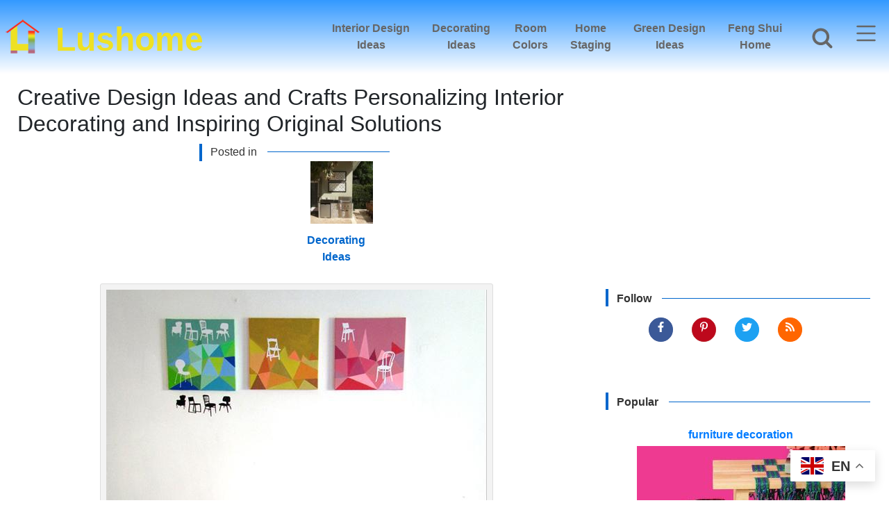

--- FILE ---
content_type: text/html; charset=UTF-8
request_url: https://www.lushome.com/creative-design-ideas-crafts-personalizing-interior-decorating-inspiring-original-solutions/119740
body_size: 19366
content:
<!DOCTYPE html >
<html lang="en-US">
<head>
<meta charset="utf-8">
<meta name="viewport" content="width=device-width, initial-scale=1, shrink-to-fit=no">
<link href="https://pagead2.googlesyndication.com" rel="preconnect">
<link href="https://www.googletagmanager.com" rel="preconnect">
<link href="https://www.google-analytics.com" rel="preconnect">

<!-- Google Tag Manager -->
<script>(function(w,d,s,l,i){w[l]=w[l]||[];w[l].push({'gtm.start':
new Date().getTime(),event:'gtm.js'});var f=d.getElementsByTagName(s)[0],
j=d.createElement(s),dl=l!='dataLayer'?'&l='+l:'';j.async=true;j.src=
'https://www.googletagmanager.com/gtm.js?id='+i+dl;f.parentNode.insertBefore(j,f);
})(window,document,'script','dataLayer','GTM-P9CDW4V');</script>
<!-- End Google Tag Manager -->


<link rel="canonical" href="https://www.lushome.com/creative-design-ideas-crafts-personalizing-interior-decorating-inspiring-original-solutions/119740" >
<meta name="robots" content="index, follow" >



<meta name='robots' content='max-image-preview:large' />
	<style>img:is([sizes="auto" i], [sizes^="auto," i]) { contain-intrinsic-size: 3000px 1500px }</style>
	<link rel="icon" href="https://www.lushome.com/wp-content/uploads/2017/09/lushome-logo-large-90x90.png" sizes="32x32" />
<link rel="icon" href="https://www.lushome.com/wp-content/uploads/2017/09/lushome-logo-large.png" sizes="192x192" />
<link rel="apple-touch-icon" href="https://www.lushome.com/wp-content/uploads/2017/09/lushome-logo-large.png" />
<meta name="msapplication-TileImage" content="https://www.lushome.com/wp-content/uploads/2017/09/lushome-logo-large.png" />

<title>Creative Design Ideas and Crafts Personalizing Interior Decorating and Inspiring Original Solutions</title>
<link rel="shortcut icon" href="https://www.lushome.com/favicon.ico" type="image/x-icon" >
<link rel="alternate" type="application/rss+xml" title="Lushome.com  Modern Home Design Decor" href="https://www.lushome.com/feed/lushome" >
<link rel="copyright" href="#copyright" >
<meta property="fb:pages" content="183034705125012" >
<meta property="fb:app_id" content="331907783486578" >

<meta name="twitter:card" content="summary_large_image" >
<meta name="twitter:title" content="Creative Design Ideas and Crafts Personalizing Interior Decorating and Inspiring Original Solutions" >
<meta name="twitter:site" content="@EnaRuss" >
<meta name="twitter:creator" content="@EnaRuss" >
<meta name="twitter:image:src" content="https://www.lushome.com/wp-content/uploads/2013/08/furniture-decoration-wall-decorating-decals-vinyl-stickers.jpg">
<meta property="og:locale" content="en_US" >
<meta property="og:type" content="article">
<meta property="og:title" content="Creative Design Ideas and Crafts Personalizing Interior Decorating and Inspiring Original Solutions" >
<meta property="og:site_name" content="Lushome - Modern Interior Design and Decor">
<meta property="og:url" content="https://www.lushome.com/creative-design-ideas-crafts-personalizing-interior-decorating-inspiring-original-solutions/119740">
<meta property="og:image" content=" https://www.lushome.com/wp-content/uploads/2013/08/furniture-decoration-wall-decorating-decals-vinyl-stickers.jpg">
<meta name="description" content="Creative design ideas and art projects, unusual photographs and interesting crafts personalize interior decorating adding character to your rooms and creating unique living spaces with striking walls and impressive home furnishings"><meta property="og:description" content="Creative design ideas and art projects, unusual photographs and interesting crafts personalize interior decorating adding character to your rooms and creating unique living spaces with striking walls and impressive home furnishings"/><meta name="twitter:description" content="Creative design ideas and art projects, unusual photographs and interesting crafts personalize interior decorating adding character to your rooms and creating unique living spaces with striking walls and impressive home furnishings"/> <link rel="manifest" href="https://www.lushome.com/manifest.json">
 <meta name="theme-color" content="#3399ff">

<style>
    html{}
body{margin:0;padding:0;font-family:"Segoe UI",Roboto,"Helvetica Neue",Arial,"Noto Sans",sans-serif;font-size:1rem;font-weight:400;line-height:1.5;color:#212529;text-align:center;background-color:#fff;}

* {box-sizing:border-box}

hr{box-sizing:content-box;height:0;overflow:visible}
h1,h2,h4{margin-top:0;margin-bottom:0.5rem}p{margin-top:0;margin-bottom:1rem}

ol, ul { padding-left: 2rem;}dl, ol, ul { margin-top: 0; margin-bottom: 1rem;}

a{color:#007bff;text-decoration:none;background-color:transparent}img{vertical-align:middle;border-style:none}svg{overflow:hidden;vertical-align:middle}
button{border-radius:0}button{margin:0;font-family:inherit;font-size:inherit;line-height:inherit}button{overflow:visible}button{text-transform:none}button,[type="button"]{-webkit-appearance:button}button::-moz-focus-inner,[type="button"]::-moz-focus-inner{padding:0;border-style:none}::-webkit-file-upload-button{font:inherit;-webkit-appearance:button}
h1,h2,h4{margin-bottom:0.5rem;font-weight:500;line-height:1.2}h1{font-size:2.5rem}h2{font-size:1.75rem}h4{font-size:1.5rem}
hr{margin-top:1rem;margin-bottom:1rem;border:0;border-top:1px solid rgba(0,0,0,0.1)}

.img-fluid{max-width:100%;height:auto}
.container-fluid{width:100%;padding-right:15px!important;padding-left:15px!important;margin-right:auto!important;margin-left:auto!important}
.row{display:flex;flex-wrap:wrap;margin-right:-15px!important;margin-left:-15px!important;padding:0!important}


.nav{display:flex;flex-wrap:wrap;padding-left:0;margin-bottom:0;list-style:none}
.navbar-nav{display:-ms-flexbox;display:flex;-ms-flex-direction:column;flex-direction:column;padding-left:0;margin-bottom:0;list-style:none}
.navbar { display: flex; flex-wrap: wrap; align-items: center; justify-content: space-between; padding-top: 8px; padding-bottom: 8px;}
.navbar1 {display: flex; align-items: center; justify-content: space-between;height:56px;}
#topnav{height:56px;width: 100%;overflow-x:hidden!important}



.flex-row{flex-direction:row!important}
.flex-row-md{flex-direction:row!important}

.flex-column{-ms-flex-direction:column!important;flex-direction:column!important}.flex-row-reverse{-ms-flex-direction:row-reverse!important;flex-direction:row-reverse!important}
.flex-wrap{-ms-flex-wrap:wrap!important;flex-wrap:wrap!important}
.justify-content-center{-ms-flex-pack:center!important;justify-content:center!important}
.align-items-center{-ms-flex-align:center!important;align-items:center!important}.align-self-start{-ms-flex-item-align:start!important;align-self:flex-start!important}
@media (min-width:576px){.flex-sm-row{-ms-flex-direction:row!important;flex-direction:row!important}}

    .fixed-top{position:fixed;top:0;right:0;left:0;z-index:1030;}
.pt-5{padding-top:3rem!important}.pt-xl-5{padding-top:3rem!important}.mt-5{margin-top:3rem!important}.w-100{width:100%!important}
.sticky-top{position:-webkit-sticky;position:sticky;top:0;z-index:1020}.px-1{padding-right:.25rem!important;padding-left:.25rem!important}
.px-5{padding-right:2rem!important;padding-left:2rem!important}  .py-5{padding-top:3rem!important;padding-bottom:3rem!important}
.p-3{padding:3rem!important;}


.nav-link {transition: none}.nav-link { color: #0d6efd;text-decoration: none; }
.nav-link:focus, .nav-link:hover {  color: #0a58ca;}
.nav-link{display:block;padding:8px 16px}
.navbar-nav .nav-link{padding-right:0;padding-left:0}

.col,.col-xl-4,.col-xl-8,.col-lg-4{position:relative;width:100%;padding-right:15px;padding-left:15px}
.col{flex-basis:0;flex-grow:1;max-width:100%}
.ovrflw{overflow-x: hidden!important}


.position-relative {  position: relative !important;}
@media (min-width:1200px){.col-xl-4 {flex: 0 0 auto;width: 33.33333333%;}.col-xl-8 {	flex: 0 0 auto;	width: 66.66666667%;}}



	.btn{display:inline-block;font-weight:400;color:#212529;text-align:center;vertical-align:middle;background-color:transparent;border:1px solid transparent;padding:6px 12px;font-size:16px;line-height:1.5;border-radius:0.25rem;transition-property: none!important;user-select: none;}
	.btn-secondary{color:#fff;background-color:#6c757d;border-color:#6c757d}.btn-secondary:hover{color:#fff;background-color:#5a6268;border-color:#545b62}.btn-secondary.focus,.btn-secondary:focus{color:#fff;background-color:#5a6268;border-color:#545b62;box-shadow:0 0 0 .2rem rgba(130,138,145,.5)}
  .btn-secondary.disabled,.btn-secondary:disabled{color:#fff;background-color:#6c757d;border-color:#6c757d}.btn-secondary:not(:disabled):not(.disabled).active,.btn-secondary:not(:disabled):not(.disabled):active,.show>.btn-secondary.dropdown-toggle{color:#fff;background-color:#545b62;border-color:#4e555b}
  .btn-secondary:not(:disabled):not(.disabled).active:focus,.btn-secondary:not(:disabled):not(.disabled):active:focus,.show>.btn-secondary.dropdown-toggle:focus{box-shadow:0 0 0 .2rem rgba(130,138,145,.5)}
.btn-lg{padding:.5rem 1rem;font-size:1.25rem;line-height:1.5;border-radius:.3rem}
.py-2{padding-top:.5rem!important;padding-bottom:.5rem!important}
.fw-bold {  font-weight: 700 !important;}.mb-1 {  margin-bottom: .25rem !important;}
[type="button"]:not(:disabled), [type="reset"]:not(:disabled), [type="submit"]:not(:disabled), button:not(:disabled) {  cursor: pointer;}
.my-5 {  margin-top: 3rem !important;  margin-bottom: 3rem !important;}

	.btn-link{font-weight:400;color:#007bff;text-decoration:none}.fade:not(.show){opacity:0}
.navbut{width:75px;height:60px;overflow:hidden!important;}

  .dropdown-item{display:block;width:100%;padding:0.25rem 1.5rem;clear:both;font-weight:400;color:#212529;text-align:inherit;white-space:nowrap;background-color:transparent;border:0}

  .card{position:relative;display:-ms-flexbox;display:flex;-ms-flex-direction:column;flex-direction:column;min-width:0;word-wrap:break-word;background-color:#fff;background-clip:border-box;border:1px solid rgba(0,0,0,0.125);border-radius:0.25rem}.close{float:right;font-size:1.5rem;font-weight:700;line-height:1;color:#000;text-shadow:0 1px 0 #fff;opacity:.5}button.close{padding:0;background-color:transparent;border:0}

	.modal{position:fixed;top:2rem;left:0;z-index:1050;display:none;width:90%;height:90%;overflow:auto;outline:0}
  .modal.active{display: inherit;}
  .modal2{position:fixed;top:2rem;left:0;z-index:1050;display:none;width:90%;height:65%;overflow:auto;outline:0}
  .modal2.active{display: inherit;}


  .modal-dialog{position:relative;width:auto;margin:0.5rem}.modal.fade {-webkit-transform:translate(0,-50px);transform:translate(0,-50px)}
	.modal-dialog{transform:none}
	.modal-content{position:relative;display:-ms-flexbox;display:flex;-ms-flex-direction:column;flex-direction:column;width:100%;background-color:#fff;background-clip:padding-box;border:1px solid rgba(0,0,0,0.2);border-radius:0.3rem;outline:0}
  .modal-header{display:-ms-flexbox;display:flex;-ms-flex-align:start;align-items:flex-start;-ms-flex-pack:justify;justify-content:space-between;padding:1rem 1rem;border-bottom:1px solid #dee2e6;border-top-left-radius:calc(0.3rem - 1px);border-top-right-radius:calc(0.3rem - 1px)}
  .modal-header .close{padding:1rem 1rem;margin:-1rem -1rem -1rem auto}
  .modal-title{margin-bottom:0;line-height:1.5}.modal-body{position:relative;-ms-flex:1 1 auto;flex:1 1 auto;padding:1rem}
  .modal-footer{display:-ms-flexbox;display:flex;-ms-flex-wrap:wrap;flex-wrap:wrap;-ms-flex-align:center;align-items:center;-ms-flex-pack:end;justify-content:flex-end;padding:0.75rem;border-top:1px solid #dee2e6;border-bottom-right-radius:calc(0.3rem - 1px);border-bottom-left-radius:calc(0.3rem - 1px)}
  .modal-footer>*{margin:0.25rem}
  .modal-dialog{      overflow-y: initial !important }  .modal-body{ overflow-y: auto; }


  .border-0{border:0!important}
  .clearfix::after{display:block;clear:both;content:""}
  .d-none{display:none!important}.d-flex{display:-ms-flexbox!important;display:flex!important}.d-inline-flex{display:-ms-inline-flexbox!important;display:inline-flex!important}

	.mx-0{margin-right:0!important;margin-left:0!important}
	.mx-2{margin-right:0.5rem!important}.mb-2{margin-bottom:0.5rem!important}.mx-2{margin-left:0.5rem!important}.mt-3,.my-3{margin-top:1rem!important}.my-3{margin-bottom:1rem!important}
  .p-0{padding:0!important}.pt-1{padding-top:0.25rem!important}.pt-2{padding-top:0.5rem!important}.px-2{padding-right:0.5rem!important}.px-2{padding-left:0.5rem!important}
  .py-3{padding-top:1rem!important}.px-3{padding-right:1rem!important}.py-3{padding-bottom:1rem!important}.px-3{padding-left:1rem!important}.mx-auto{margin-right:auto!important}
  .mx-auto{margin-left:auto!important}.text-left{text-align:left!important}.text-center{text-align:center!important}

  .btn-pinterest{background:#bd081c;border:1px solid #b9252c;border-radius:300px}
  .btn-facebook{background:#3b5998;border:1px solid #3b5998;border-radius:300px}
  .btn-tweet{background:#1da1f2;border:1px solid #1da1f2;border-radius:300px}
  .btn-rss{background:#ff6600;border:1px solid #ff6600;border-radius:300px}

  .btn-soc-t2{fill-rule:evenodd;clip-rule:evenodd;fill:#fff;width:15px;height:15px}

  #catlist{margin:0;display:inline-block;width:auto}

  #catopics{min-width:280px;margin:10px auto;height:25px;box-sizing:border-box;font-family:Verdana,Arial,Sans-Serif;border-left:4px solid #06c}
  #catopics p{text-align:left;font-size:16px;font-weight:500;margin:0;padding:2px 0 0 12px;width:98%;position:relative;overflow:hidden;color:#333;line-height:1.2}
  #catopics p:after{position:absolute;content:"";height:1px;background-color:#06c;width:98%;margin-left:15px;top:50%}

  .srch_btn{transform:none;backface-visibility:hidden;transform-origin:75% 75% 0px;fill-rule:evenodd;clip-rule:evenodd;fill:#666;width:40px;height:40px;margin:-2px 2px 0 0}
  .srch_btn:hover {fill: #333}
  #gsrch{width:72px;height:60px;overflow: hidden!important;background-color:transparent;border:1px solid transparent;}
  .searchbtn{font-size:16px;color:#666!important;padding:0;font-weight:700}
  #gsrch1{background-color:#3399ff;}


  .social a{color:#fff!important;font-size:1rem!important;font-weight:300!important;padding:5px 15px!important}
  .fbcount{padding:0 5px;color:#3b5998}.pincount{padding:0 5px 0 10px;color:#bd081c}
  .share-btn-pin{background:#bd081c;border:1px solid #b9252c;border-radius:3px}.share-btn-fb{background:#3b5998;border:1px solid #3b5998;border-radius:3px}
  .modal .modal-dialog{margin-left:auto;margin-right:auto}
  #modal-s-w{max-width:800px;width:90%;margin-left:auto;margin-right:auto}


  .gradient{background-color:#3399ff}#titlebox2{width:95%;margin:70px auto 20px}
  #headerimgfront{width:200px;height:35px}
  #headerimgfront a{display:block;width:200px;height:34px;font-size:32px;padding:0 0 0px 40px;text-align:left;
    position:relative;left:0;margin:0;font-weight:700;text-decoration:none;color:#eee123;font-family:Verdana,Arial,Sans-Serif}
#headerlogo{width:25px;height:25px;float:left;margin:12px 0 0 7px}#headerlogo img{width:25px;height:25px}

.topmenu{color:#666;font-weight:600}
.topad1{display: block;height: 410px!important;padding: 0;width:100%;margin:0}
#leadad1{display: block;height: 450px!important;padding:0;width:auto;margin:20px auto;}



.topad{display: block;height: 410px!important;padding: 10px 0;width:100%;margin:20px auto;max-width: 1200px}


  #singlentry{text-align:center;display:inline-block;margin:5px auto}
  #singlentry p{font-size:16px;text-align:left;margin:0 auto;padding:4px 0 0;line-height:1.7;color:#333;letter-spacing:0.3px;width:90%;font-weight:400}
  #singlimage{border:1px solid #ddd;background-color:#f3f3f3;-khtml-border-radius:3px;-webkit-border-radius:3px;border-radius:3px;display:inline-block;margin:0 auto;text-align:center;padding:0.5rem}
  #singlimage img{display:inline-block; width:300px;height:auto}
  #singlimage p{font-size:16px;text-align:center;margin:5px auto!important;padding:0!important;max-width:90%}
  .indexpost44{display:none}
  .indexpost4{width:115px;height:160px;margin:-5px 5px 0 0;float:right;text-align:center}
  .indexpost4 a{width:115px;height:40px;color:#06c;font-weight:600; display:block;text-decoration:none!important;margin:2px 0 0 0;padding:100px 0 20px 0; position:relative;top: -90px; }
  .indexpost4 a:hover  {text-decoration:none!important;color:#06c}


  .img-thumb{width:90px;height:90px;margin:0 auto;display:block;padding:0 0 10px 0}
  .img-thumb img{width:90px;height:90px;margin:10px auto 0;padding:0 0;max-width:100%!important;overflow:hidden}.img-thumb a{width:90px;height:90px;margin:0 auto}
  .poptopics{width:98%;margin:8px 1% 16px 1%;height:25px;box-sizing:border-box;font-family:Verdana,Arial,Sans-Serif;border-left:4px solid #06c}
  .poptopics p{text-align:left;font-size:16px;font-weight:600!important;margin:0!important;padding:2px 0 0 12px!important;width:98%;position:relative;overflow:hidden;color:#333}
  .poptopics p::after{position:absolute;content:"";height:1px;background-color:#06c;width:98%;margin-left:15px;top:50%}
  .quadrow{flex:1 0 25%;margin:5px auto}.tricol{flex:1 0 33.333%}
	.onecol {flex:1 0 99%}
	.postfront2{width:300px;text-align:left}
  .toprow {  flex: 1 0 49%; }
	.indexpost23{text-transform:uppercase;text-align:center;width:135px}.indexpost23 a{color:#444;text-decoration:none;font-size:14px;font-weight:600;word-wrap:break-word}

  .social-btns{width:285px;height:60px;}
	.btn1{padding:0;margin:0 10px;width:42px;height:45px;float:left;}
	.btn1 a{display:block;width:35px;height:35px;padding:0;margin:0;color:#FFF!important}
  .btn1 a:hover{text-decoration:none!important}

  .modal-dialog{max-width:1000px!important}

  #singlimage p{max-width:70%}.admbtn{display:none}

  #singlentry{width:94%;margin:5px auto}

  #singlimage p{max-width:70%}



	.topflw{display:none!important} .btmfp{display:inherit;background-color:#bd081c;width:300px;height:125px;margin:1rem auto } .btmfp a, .btmfb a{color:#fff}
	.btmfb{display:inherit;background-color:#3b5998;width:300px;height:125px;margin:1rem auto } .btmfb a:hover, .btmfp a:hover{color:#fff!important}
.btmflw{display:inherit}

.btn-soc-pb {fill-rule:evenodd;clip-rule:evenodd;fill: #fff;width:25px;height:25px;margin:5px auto}

.btn-social-b1{background:#999;border:1px solid #666;width:25px;height:25px;border-radius:300px}
.btn-soc-b2 {fill-rule:evenodd;clip-rule:evenodd;fill: #eee;width:15px;height:15px;}

#modal-s-w{max-width:800px;width:90%;margin-left:auto;margin-right:auto}


/*****************/


#singlentry h3{font-size:20px;margin:0;padding:7px 8px 0 8px;font-weight:600;width:auto}
#singlentry p{font-size:16px;text-align:left;margin:0 auto;padding:4px 0 0;line-height:1.7;color:#333;letter-spacing:0.3px;width:90%;font-weight:400}
#singlentry a{color:#06c;text-decoration:none;margin:0;padding:0;font-weight:600}
#singlentry a:hover{text-decoration:none;color:#000}
#singlentry img{margin:10px auto 0;height:auto;width:300px;padding:0.5rem;background-color:#f3f3f3;}

#singlimage{border:1px solid #ddd;background-color:#f3f3f3;-khtml-border-radius:3px;-webkit-border-radius:3px;border-radius:3px;display:inline-block;margin:0 auto;text-align:center}
#singlimage p{font-size:16px;text-align:center;margin:5px auto!important;padding:0!important;max-width:90%}

.postmetadata{display:none}

.pop1, .pop15{max-width:400px;text-align:left}
.pop1 a, .pop15 a{color:#333;}
.link1:hover {cursor:pointer}
.link1:hover a {text-decoration:none;color:#06c}

.seasontag24 {width:250px}
.seasontag24 a {color:#444;text-decoration:none;font-size:14px;text-transform:uppercase;font-weight:600}
.seasontag24 a:hover {text-decoration:none;color:#06c}
.seasontag23 a {color:#444;text-decoration:none;font-size:12px;}
.seasontag23 {width:175px;height:185px;overflow:hidden}


.indexpost23 {text-transform:uppercase;text-align:center;width:135px}
.indexpost23 a  {color:#444;text-decoration:none;font-size:14px;font-weight:600;word-wrap: break-word;}
.nextprev a {color:#FFF!important;}.nextprev a:hover {text-decoration:none }

#navb1{width:90%;margin:4px auto;font-family:Verdana, Arial, sans-serif;font-size:16px;color:#FFF;max-width:1092px}
#navb1 ul li a{color:#fff;width:210px;height:48px; margin:5px auto;padding:0.1rem 0.1rem;text-align:left}
#navb1 ul li a:hover{color:#333!important;}
.colstyle:focus, .colstyle:hover{background-color:transparent}

#footer{width:100%;padding:8px 0;margin:0;display:block;font-family:Verdana, Arial, Sans-Serif;background:#666;color:#FFF}
.menutitle5 a{color:#06c;font-weight:500;text-align:left;width:200px;height:30px; margin:5px auto;padding:0.1rem 0.5rem}

#mod_date{width: 250px;margin:15px 0 10px;padding:10px 0 10px 40px;line-height:1.5}
#mod_date p{font-size:12px!important;color:#333}
#author {width:40px;height:40px;float:left}
#author img{width:40px;height:40px}

.clear{clear:both}
.alignright, .alignleft{width:auto!important;margin:5px auto}
figure {display: block;align-items:center;margin:10px auto!important;justify-content: center;background-color:#f3f3f3;}

.wp-caption-text {max-width:450px;text-align:center!important;font-size:1rem;display:flex;margin:0 auto;flex:1 0 99%;flex-direction: column;background-color:#f3f3f3;}
.mceTemp{max-width:100%!important}
.gallery{width:100%!important;margin:10px 0 0;text-align:center;overflow: hidden;}
.gallery-item,gallery-size-thumbnail,.gallery-icon,.gallery a img,.gallery a img:hover,.gallery dd{margin:0;padding:0}
table[style]{width:auto!important;height:auto!important;max-width:300px!important}
.gallery-item{width:100%!important;margin:0 auto;max-width:300px;display:inline-block}
img.centered,.aligncenter{display:block;margin:10px auto}

#headerbtm1{width:288px;height:48px;background:#666;cursor:pointer}
#headerbtm1 a{width:256px;font-size:24px;padding:0 0 0px 40px;text-align:left;margin:0;font-weight:600;text-decoration:none;color:#fff}
#headerbtm1:hover a{text-decoration:none}


.social a{color:#fff!important;font-size:1rem!important;font-weight:300!important;padding:5px 15px!important}.social a:hover{color:#fff;text-decoration:none!important}

    input.gsc-input, .gsc-input-box, .gsc-input-box-hover, .gsc-input-box-focus, .gsc-search-button     {   box-sizing: content-box;    line-height: normal;   }


  .modal-open .modal, a:focus   {       outline: none !important;   }

.searchbtn {font-size: 16px; color:#666!important;padding:0;font-weight:700}
#navb2{width:90%;margin:4px auto;text-align:center;font-family:Verdana, Arial, sans-serif;font-size:12px;color:#FFF;max-width:100%}
#navb2 ul {width:100%}
#navb2 ul li a{color:#fff}
#mod-width{width:700px;max-width:95%;margin-left:auto;margin-right:auto}
#modal-s-w{width:800px;max-width:95%;margin-left:auto;margin-right:auto}
dt {display:flex;flex-direction:column;max-width:98%!important}
#singlimage p{max-width:70%}
.admbtn {display:none}
.mod_date3{font-family:Arial;margin:5px 0 0 0;padding:0}
.mod_date3 p{font-size:12px;color:#666;margin:0;padding:0;text-align:left}


          .flex-sm-column{flex-direction:column!important}

@media (min-width:576px){
    .d-sm-block{display:block!important}.flex-sm-row{flex-direction:row!important}
}

@media (min-width:576px){.modal-dialog{max-width:500px;margin:1.75rem auto}.modal-dialog-scrollable{height:calc(100% - 3.5rem)}}


  @media all and (min-width:768px){.gradient{background-color:#3399ff;background:linear-gradient(#3399ff,#fff)}#titlebox2{margin:80px auto 10px}
.indexpost44{width:130px;height:160px;margin:-10px 10px 0 0;float:left;display:block}
.indexpost4{width:130px;height:160px;margin:-10px 10px 0 0;float:left;text-align:center}
.indexpost4 a{width:115px;height:40px;color:#06c;font-weight:600; display:block;text-decoration:none;margin:2px 0 0 0;padding:100px 0 20px 0; position:relative;top: -90px; }
.navbar1 {height:81px;}

}

@media (min-width:768px){.d-md-block{display:block!important}}
@media all and (min-width:768px){.gradient{background-color:#3399ff;background:linear-gradient(#3399ff,#fff)}}

@media all and (min-width:768px) {
  #topnav{height:81px;}

 #singlimage img{ height:auto;width:auto;max-width:650px}


.gradient {background-color:#3399ff;background: linear-gradient(#3399ff,#fff)}
#titlebox2{margin:80px auto 10px}#titlebox2 h1{font-size:1.75rem;margin:15px 0 0 0;line-height:1.4, padding:10px 10px 0 10px}

#singlentry{width:94%;margin:5px auto}
#singlentry h3{font-size:20px;margin:10px auto 20px!important;width:650px;text-align:left;padding:7px 0 0 0}
#singlentry h4{font-size:18px;margin:10px auto 20px!important;width:650px;text-align:left;padding:7px 0 0 8px;font-weight:600;}
#singlentry h5{font-size:16px;margin:10px auto 20px!important;width:650px;text-align:left;padding:7px 0 0 8px;font-weight:600;}

#singlimage p{max-width:70%}
#singlentry img{margin:10px auto 0;height:auto;width:auto;max-width:650px}

table[style]{width:auto!important;height:auto!important;max-width:100%!important}
.wp-caption-dt,.wp-caption[style]{width:auto;margin:10px auto;padding:4px;max-width:100%;text-align:center}
.gallery-item{width:100%!important;margin:0 auto;max-width:100%;display:inline-block}
.mceTemp{margin:10px auto;padding:0;text-align:center}
#mod_date{margin:25px 0  15px 25px}
.postmetadata{width:40px;float:right;display:block;padding:0}
.postmetadata p{padding:0;margin:0}
}

  @media all and (min-width:992px){
    #topnav{height:106px;}
    .navbar1 {height:106px;}
      .flex-lg-row{flex-direction:row!important}
      .fixed-top{position:fixed;top:0;right:0;left:0;z-index:1030}
      #singlentry{width:100%;margin:5px auto}#singlentry p{width:650px}
  .px-5{padding-right:3rem!important;padding-left:3rem!important}
  }

@media all and (min-width: 992px) {
#titlebox2 h1{margin:0;padding:10px 10px 0 10px;font-size:2rem}

#singlentry{width:100%;margin:5px auto}
#singlentry p{width:650px}
#navb1 ul li a{color:#fff;width:210px;height:25px; margin:5px auto;padding:0.1rem 0.5rem;text-align:left}
   .topad1{width: 900px;height: 330px!important;}
   #leadad1{width: 900px;height: 370px!important;}
   .topad{height: 330px!important;}
}

@media all and (min-width:1200px){#headerimgfront{height:80px}#headerimgfront h2{padding:8px 0 0 60px;height:60px;width:400px}
  #headerimgfront a{height:60px;width:320px;font-size:48px;padding:0 0 0 80px;position:relative;left:-60px}
  #headerlogo{width:50px;height:50px;float:left;margin:15px 0 0 7px}#headerlogo img{width:50px;height:50px}}

@media all and (min-width:1200px){#headerad1{display:block;height:100%;max-width:970px;min-height:90px;max-height:250px;margin:0 auto}
#headerimgfront{width:370px;height:80px;float:left}
#headerimgfront a{height:60px;width:320px;font-size:48px;padding:8px 0 0 80px;position:relative;left:0;font-family:Verdana,Arial,Sans-Serif}
#headerlogo{width:50px;height:50px;float:left;margin:15px 0 0 7px}
#headerlogo img{width:auto;height:auto}
.postmetadata{width:40px;float:right;display:block;padding:0}.postmetadata p{padding:0;margin:0}
	.topflw{display:inherit!important} .btmflw{display:none} .admbtn{display:block}}
@media all and (min-width:1200px){
figure {margin:10px 15%!important;}
.pop1{max-width:370px}
.pop15{max-width:100%}
.admbtn {display:block}
   .topad1{width: 1200px;height: 330px!important;}
   #leadad1{width: 1200px;height: 370px!important;}


}

@media all and (min-width:992px){#titlebox2{width:auto;margin:80px auto 0;padding:15px 0 0}#titlebox2 h1{display:inline-block;}}

@media (min-width:992px){.d-lg-block{display:block!important}.col-lg-4{flex:0 0 auto;width:33.33333333%;max-width:33.33333333%}}

@media (min-width:1200px){.d-xl-block{display:block!important}}

@media (min-width:1200px){.col-xl-4{flex:0 0 33.333333%;max-width:33.333333%}.col-xl-8{flex:0 0 66.666667%;max-width:66.666667%}}



</style>

<link rel="apple-touch-icon" href="https://www.lushome.com/wp-content/themes/kaleidoscope6/images/apple-touch-icon-precomposed.png" >
<link rel="apple-touch-icon" sizes="57x57" href="https://www.lushome.com/wp-content/themes/kaleidoscope6/images/apple-touch-icon-57x57-precomposed.png" >
<link rel="apple-touch-icon" sizes="72x72" href="https://www.lushome.com/wp-content/themes/kaleidoscope6/images/apple-touch-icon-72x72-precomposed.png" >
<link rel="apple-touch-icon" sizes="114x114" href="https://www.lushome.com/wp-content/themes/kaleidoscope6/images/apple-touch-icon-114x114-precomposed.png" >
<link rel="apple-touch-icon" sizes="144x144" href="https://www.lushome.com/wp-content/themes/kaleidoscope6/images/apple-touch-icon-144x144-precomposed.png" >



<script type="application/ld+json">{
    "@context": "https://schema.org",
    "@type": "BlogPosting",
     "mainEntityOfPage": {
  	  "@type": "WebPage",
       "@id": "https://www.lushome.com/creative-design-ideas-crafts-personalizing-interior-decorating-inspiring-original-solutions/119740"
	 },
     "headline": "Creative Design Ideas and Crafts Personalizing Interior Decorating and Inspiring Original Solutions",
   "image": [
        " https://www.lushome.com/wp-content/uploads/2013/08/furniture-decoration-wall-decorating-decals-vinyl-stickers-90x90.jpg",
		" https://www.lushome.com/wp-content/uploads/2013/08/furniture-decoration-wall-decorating-decals-vinyl-stickers-175x135.jpg",
		" https://www.lushome.com/wp-content/uploads/2013/08/furniture-decoration-wall-decorating-decals-vinyl-stickers.jpg"
    ],
  "datePublished": "2013-08-16T14:27:15-03:00",
  "dateModified": "2016-10-08T19:56:46-03:00",
   "author": {
      "@type": "Person",
        "name": "Ena Russ",
        "url":"https://www.linkedin.com/in/enaruss/"
        
    },
 "publisher": {
        "@type": "Organization",
        "name": "Lushome",
		"logo": {
        "@type":	"ImageObject",
        "url": "https://www.lushome.com/wp-content/themes/kaleidoscope6/images/lushome-amp-logo.jpg",
		"height": "60",
		"width": "330"
        }
  },
  "description": " Creative design ideas and art projects, unusual photographs and interesting crafts personalize interior decorating adding character to your rooms and creating unique living spaces with striking walls and impressive home furnishings "
}</script>

</head>

<body oncontextmenu="return false;">

<noscript><iframe src="https://www.googletagmanager.com/ns.html?id=GTM-P9CDW4V"
height="0" width="0" style="display:none;visibility:hidden"></iframe></noscript>

<div id ="topnav" class="navbar1  fixed-top gradient" role="navigation" aria-label="Main">

     <div id="headerimgfront">
        <div id="headerlogo"><img class="img-fluid mx-auto d-block" src="https://www.lushome.com/wp-content/themes/kaleidoscope6/images/lushomelogo.png" alt="Lushome.com home page about modern home design and decor" width="50" height="50"></div>
              <a href="https://www.lushome.com">Lushome</a>
        </div>

                <ul class="nav" >
               <li ><a class="topmenu nav-link d-none d-md-block" href="https://www.lushome.com/category/interior-design-ideas">Interior Design<br>Ideas</a></li>
                <li ><a class="topmenu nav-link d-none d-md-block" href="https://www.lushome.com/category/decorating-ideas">Decorating<br>Ideas</a></li>
                <li ><a class="topmenu nav-link d-none d-md-block" href="https://www.lushome.com/category/room-colors">Room<br>Colors</a></li>
                <li ><a class="topmenu nav-link d-none d-lg-block" href="https://www.lushome.com/category/home-staging">Home<br>Staging</a></li>
                <li ><a class="topmenu nav-link d-none d-xl-block" href="https://www.lushome.com/category/green-design-ideas">Green Design<br>Ideas</a></li>
                <li ><a class="topmenu nav-link d-none d-xl-block"  href="https://www.lushome.com/category/feng-shui-home">Feng Shui<br>Home</a></li>
                <li ><button id="gsrch" class="nav-link d-none d-sm-block" aria-label="Search Lushome"> <span > <svg class="srch_btn searchbtn" viewBox="0 0 40 40"> <g><path d="M38.879,36.052l-6.115-6.115c1.487-2.068,2.303-4.537,2.303-7.137c0-3.275-1.275-6.355-3.593-8.672 c-2.315-2.316-5.396-3.594-8.673-3.594c-3.276,0-6.357,1.275-8.673,3.594c-2.316,2.315-3.592,5.396-3.592,8.672 c0,3.276,1.275,6.356,3.592,8.674c2.316,2.316,5.396,3.593,8.673,3.593c2.599,0,5.067-0.813,7.135-2.302l6.115,6.115 c0.392,0.391,0.902,0.586,1.414,0.586s1.024-0.195,1.414-0.586C39.66,38.099,39.66,36.833,38.879,36.052z M16.957,28.646 c-1.562-1.562-2.421-3.639-2.421-5.846s0.859-4.283,2.421-5.845c1.561-1.562,3.636-2.422,5.844-2.422s4.284,0.86,5.845,2.422 s2.421,3.638,2.421,5.845s-0.859,4.283-2.421,5.846c-1.562,1.561-3.636,2.42-5.845,2.42C20.592,31.065,18.516,30.206,16.957,28.646z ">
</path></g></svg></span></button>   </li>

<li class=" menu2"> <button class="menu3 btn" aria-label="Toggle navigation">

<svg xmlns="https://www.w3.org/2000/svg" width="40" height="40" fill="#666"  viewBox="0 0 16 16">
  <path fill-rule="evenodd" d="M2.5 12a.5.5 0 0 1 .5-.5h10a.5.5 0 0 1 0 1H3a.5.5 0 0 1-.5-.5zm0-4a.5.5 0 0 1 .5-.5h10a.5.5 0 0 1 0 1H3a.5.5 0 0 1-.5-.5zm0-4a.5.5 0 0 1 .5-.5h10a.5.5 0 0 1 0 1H3a.5.5 0 0 1-.5-.5z"/>
</svg> </button>
</li>
			</ul>
</div>


<div class="modal" id="sidebar-wrapper" role="navigation">
   <div class="modal-dialog">
       <div class="modal-content">
                  <div class="modal-header">
                                 <button type="button" class="close" data-bs-dismiss="modal" aria-label="Close">&times;</button>
</div>
<div class="navbar"  aria-label="Secondary navigation">
            <ul class="navbar-nav flex-column flex-sm-row flex-wrap mx-auto text-left px-3">
            <li class=" nav-item quadrow">
               <a class="nav-link " href="https://www.lushome.com/category/interior-design-ideas" >Interior Design Ideas</a>
     <a class=" dropdown-item"   href="https://www.lushome.com/category/interior-design-ideas/bathroom-ideas">Bathroom Ideas</a>
      <a class=" dropdown-item" href="https://www.lushome.com/category/interior-design-ideas/bedroom-designs">Bedroom Designs</a>
     <a class=" dropdown-item" href="https://www.lushome.com/category/interior-design-ideas/dining-room">Dining Room</a>
     <a class=" dropdown-item"  href="https://www.lushome.com/category/interior-design-ideas/entry-hall-mudroom">Entry Hall Mudroom</a>
     <a class=" dropdown-item"  href="https://www.lushome.com/category/interior-design-ideas/fun-rooms">Fun Rooms</a>
     <a class=" dropdown-item" href="https://www.lushome.com/category/interior-design-ideas/home-office">Home Office</a>
     <a class=" dropdown-item" href="https://www.lushome.com/category/interior-design-ideas/kids-rooms">Kids Rooms</a>
     <a class=" dropdown-item" href="https://www.lushome.com/category/interior-design-ideas/kitchen-ideas">Kitchen Ideas</a>
     <a class=" dropdown-item" href="https://www.lushome.com/category/interior-design-ideas/living-room">Living Room</a>
</li>
<li class="nav-item quadrow">
                <a class="nav-link " href="https://www.lushome.com/category/decorating-ideas">Decorating Ideas</a>
               <a class=" dropdown-item" href="https://www.lushome.com/category/decorating-ideas/furniture-accessories">Furniture Accessories</a>
	           <a class=" dropdown-item" href="https://www.lushome.com/category/decorating-ideas/lights-appliances">Lights Appliances</a>
		        <a class=" dropdown-item" href="https://www.lushome.com/category/decorating-ideas/holiday-decor">Holiday Decor</a>
	            <a class=" dropdown-item" href="https://www.lushome.com/category/decorating-ideas/plants-flowers">Plants and Flowers</a>
	           <a class=" dropdown-item" href="https://www.lushome.com/category/decorating-ideas/outdoor-living">Outdoor Living</a>
</li>
 <li class=" nav-item quadrow">
                <a class="nav-link " href="https://www.lushome.com/category/room-colors">Room Colors</a>
				<a class=" dropdown-item"  href="https://www.lushome.com/category/room-colors/black-white-decor">Black-White Decor</a>
              <a class=" dropdown-item"  href="https://www.lushome.com/category/room-colors/blue-room">Blue Room</a>
              <a class=" dropdown-item"  href="https://www.lushome.com/category/room-colors/purple-pink">Purple and Pink</a>
              <a class=" dropdown-item"  href="https://www.lushome.com/category/room-colors/orange-color">Orange Color</a>
              <a class=" dropdown-item"  href="https://www.lushome.com/category/room-colors/neutral-brown">Neutral Brown Color</a>
              <a class=" dropdown-item" href="https://www.lushome.com/category/room-colors/decorating-green">Decorating Green</a>
             <a class=" dropdown-item"  href="https://www.lushome.com/category/room-colors/red-color-accent">Red Color Accent</a>
              <a class=" dropdown-item"  href="https://www.lushome.com/category/room-colors/yellow-color-room">Yellow Color</a>
</li>
<li class="nav-item quadrow">
                <a class="nav-link " href="https://www.lushome.com/category/home-staging" >Home Staging</a>
			 	<a class=" dropdown-item"  href="https://www.lushome.com/category/home-staging/home-organization">Home Organization</a>
		     	<a class=" dropdown-item"  href="https://www.lushome.com/category/home-staging/staging-home-interiors">Staging Home Interiors</a>
</li>
<div class="onecol"></div>
<li class=" nav-item tricol"><a class="nav-link text-center" href="https://www.lushome.com/category/green-design-ideas">Green Design Ideas</a></li>
<li class=" nav-item tricol"><a class="nav-link text-center" href="https://www.lushome.com/category/feng-shui-home">Feng Shui Home</a></li>
<li class=" nav-item tricol"><a class="nav-link text-center" href="https://www.lushome.com/category/food-design">Food Design</a></li>
<li class=" nav-item tricol"><a class="nav-link text-center" href="https://www.lushome.com/category/money-saving-tips">Money Saving Tips</a></li>
<li class=" nav-item tricol"><a class="nav-link text-center" href="https://www.lushome.com/category/pet-design">Pet Design</a></li>
<li class=" nav-item tricol"><a class="nav-link text-center" href="https://www.lushome.com/category/clutter-treasure">Clutter or Treasure</a></li>
            </ul>
</div>
</div></div></div>

<!-- Search Modal -->
<div id="modalSearch" class="modal2" role="dialog">
   <div id="modal-s-w" class="modal-dialog modal-dialog-scrollable">
       <div class="modal-content">
           <div class="modal-header">
               <h4 class="modal-title">Search Lushome</h4>
           </div>
<div class="modal-body">
<gcse:search></gcse:search>
</div>
           <div class="modal-footer">
               <button type="button" class="close" data-bs-dismiss="modal" aria-label="Close">Close</button>
           </div>
       </div>
   </div>
</div>

<div id="maincont" class="container-fluid" data-postid="119740">
<div class="row py-3 clearfix">

<div class="col-xl-8" id="prim">

<div class="justify-content-center text-left">

<div id="titlebox2"><h1>Creative Design Ideas and Crafts Personalizing Interior Decorating and Inspiring Original Solutions</h1></div>

</div>
<div class="d-flex flex-row-reverse admbtn"> </div>

<div id="catlist">
<div id="catopics"><p>Posted in</p></div>
<div class="indexpost44"></div>

<div class="indexpost4">
<img fetchpriority="high" src="https://www.lushome.com/wp-content/uploads/2021/12/decorative-screens-wall-decorations-7-90x90.jpg" height="90" width="90" alt="" data-pin-nopin>
<a href="https://www.lushome.com/category/decorating-ideas">Decorating Ideas</a>
</div>
</div>
</div>

<div class="col-xl-4 ovrflw"></div>
</div>

<div class="row">

<div class="col-xl-8 ovrflw">

<div class="row">

<div class="onecol mb-2">

<div id="singlimage">

      <img fetchpriority="high" src="https://www.lushome.com/wp-content/uploads/2013/08/furniture-decoration-wall-decorating-decals-vinyl-stickers.jpg" width="548" height="650" srcset="https://www.lushome.com/wp-content/uploads/2013/08/furniture-decoration-wall-decorating-decals-vinyl-stickers.jpg 548w, https://www.lushome.com/wp-content/uploads/2013/08/furniture-decoration-wall-decorating-decals-vinyl-stickers-75x90.jpg 75w, https://www.lushome.com/wp-content/uploads/2013/08/furniture-decoration-wall-decorating-decals-vinyl-stickers-300x356.jpg 300w" sizes="(max-width: 548px) 100vw, 548px"  alt="black wall stickers and colorful acrylic painting ideas for furniture decoration and wall decor" ><br>
    Creative wall decor ideas and furniture decoration with acrylic paints</div>
</div>
</div>
<div class=" clearfix display-inline text-center my-3 " >
<div class="social">Share:<a class="share-btn-fb mx-2" aria-label="Share on Facebook" href="https://www.facebook.com/sharer/sharer.php?u=https://www.lushome.com/creative-design-ideas-crafts-personalizing-interior-decorating-inspiring-original-solutions/119740" target="_blank" ><svg class="btn-soc-t2" xmlns="https://www.w3.org/2000/svg" viewBox="0 0 320 512"><path d="M279.14 288l14.22-92.66h-88.91v-60.13c0-25.35 12.42-50.06 52.24-50.06h40.42V6.26S260.43 0 225.36 0c-73.22 0-121.08 44.38-121.08 124.72v70.62H22.89V288h81.39v224h100.17V288z"/></svg></a><span class="fbcount"></span>
<a class="share-btn-pin" aria-label="Share on Pinterest" href="https://pinterest.com/pin/create/button/?url=https://www.lushome.com/creative-design-ideas-crafts-personalizing-interior-decorating-inspiring-original-solutions/119740" data-pin-description="Creative design ideas and art projects, unusual photographs and interesting crafts personalize interior decorating adding character to your rooms and creating unique living spaces with striking walls and impressive home furnishings" data-pin-do="buttonBookmark" data-pin-custom="true" target="_blank" ><svg class="btn-soc-t2" xmlns="https://www.w3.org/2000/svg" viewBox="0 0 384 512"><path d="M204 6.5C101.4 6.5 0 74.9 0 185.6 0 256 39.6 296 63.6 296c9.9 0 15.6-27.6 15.6-35.4 0-9.3-23.7-29.1-23.7-67.8 0-80.4 61.2-137.4 140.4-137.4 68.1 0 118.5 38.7 118.5 109.8 0 53.1-21.3 152.7-90.3 152.7-24.9 0-46.2-18-46.2-43.8 0-37.8 26.4-74.4 26.4-113.4 0-66.2-93.9-54.2-93.9 25.8 0 16.8 2.1 35.4 9.6 50.7-13.8 59.4-42 147.9-42 209.1 0 18.9 2.7 37.5 4.5 56.4 3.4 3.8 1.7 3.4 6.9 1.5 50.4-69 48.6-82.5 71.4-172.8 12.3 23.4 44.1 36 69.3 36 106.2 0 153.9-103.5 153.9-196.8C384 71.3 298.2 6.5 204 6.5z"/>
</svg></a><span class="pincount"></span></div>

</div>

</div>



<div class="col-xl-4 ovrflw">

<div  class="poptopics topflw"><p>Follow</p></div>

<div  class="social-btns mx-auto topflw">

  <div class="btn1 ">
 <a class="btn-facebook" href="https://www.facebook.com/lushomedesign/" target="_blank" rel="noopener" aria-label="Follow Lushome on Facebook"><svg class="btn-soc-t2" xmlns="https://www.w3.org/2000/svg" viewBox="0 0 320 512"><path d="M279.14 288l14.22-92.66h-88.91v-60.13c0-25.35 12.42-50.06 52.24-50.06h40.42V6.26S260.43 0 225.36 0c-73.22 0-121.08 44.38-121.08 124.72v70.62H22.89V288h81.39v224h100.17V288z"/></svg></a>
 </div>
 <div class="btn1 ">
 <a class="btn-pinterest" href="https://www.pinterest.com/lushomedesign/" target="_blank" rel="noopener" aria-label="Follow Lushome on Pinterest"><svg class="btn-soc-t2" xmlns="https://www.w3.org/2000/svg" viewBox="0 0 384 512"><path d="M204 6.5C101.4 6.5 0 74.9 0 185.6 0 256 39.6 296 63.6 296c9.9 0 15.6-27.6 15.6-35.4 0-9.3-23.7-29.1-23.7-67.8 0-80.4 61.2-137.4 140.4-137.4 68.1 0 118.5 38.7 118.5 109.8 0 53.1-21.3 152.7-90.3 152.7-24.9 0-46.2-18-46.2-43.8 0-37.8 26.4-74.4 26.4-113.4 0-66.2-93.9-54.2-93.9 25.8 0 16.8 2.1 35.4 9.6 50.7-13.8 59.4-42 147.9-42 209.1 0 18.9 2.7 37.5 4.5 56.4 3.4 3.8 1.7 3.4 6.9 1.5 50.4-69 48.6-82.5 71.4-172.8 12.3 23.4 44.1 36 69.3 36 106.2 0 153.9-103.5 153.9-196.8C384 71.3 298.2 6.5 204 6.5z"/></svg> </a>
 </div>

  <div class="btn1 ">
   <a class="btn-tweet" href="https://twitter.com/EnaRuss" target="_blank" rel="noopener" aria-label="Follow Ena Russ on Twitter">
     <svg class="btn-soc-t2" xmlns="https://www.w3.org/2000/svg" width="16" height="16" viewBox="0 0 16 16">
       <path d="M5.026 15c6.038 0 9.341-5.003 9.341-9.334 0-.14 0-.282-.006-.422A6.685 6.685 0 0 0 16 3.542a6.658 6.658 0 0 1-1.889.518 3.301 3.301 0 0 0 1.447-1.817 6.533 6.533 0 0 1-2.087.793A3.286 3.286 0 0 0 7.875 6.03a9.325 9.325 0 0 1-6.767-3.429 3.289 3.289 0 0 0 1.018 4.382A3.323 3.323 0 0 1 .64 6.575v.045a3.288 3.288 0 0 0 2.632 3.218 3.203 3.203 0 0 1-.865.115 3.23 3.23 0 0 1-.614-.057 3.283 3.283 0 0 0 3.067 2.277A6.588 6.588 0 0 1 .78 13.58a6.32 6.32 0 0 1-.78-.045A9.344 9.344 0 0 0 5.026 15z"/>
     </svg></a>
  </div>
  <div class="btn1 ">
   <a class="btn-rss" href="https://www.lushome.com/feed/lushome/" target="_blank" rel="noopener" aria-label="Subscribe to our RSS feed"><svg class="btn-soc-t2" xmlns="https://www.w3.org/2000/svg" viewBox="0 0 448 512"><path d="M128.081 415.959c0 35.369-28.672 64.041-64.041 64.041S0 451.328 0 415.959s28.672-64.041 64.041-64.041 64.04 28.673 64.04 64.041zm175.66 47.25c-8.354-154.6-132.185-278.587-286.95-286.95C7.656 175.765 0 183.105 0 192.253v48.069c0 8.415 6.49 15.472 14.887 16.018 111.832 7.284 201.473 96.702 208.772 208.772.547 8.397 7.604 14.887 16.018 14.887h48.069c9.149.001 16.489-7.655 15.995-16.79zm144.249.288C439.596 229.677 251.465 40.445 16.503 32.01 7.473 31.686 0 38.981 0 48.016v48.068c0 8.625 6.835 15.645 15.453 15.999 191.179 7.839 344.627 161.316 352.465 352.465.353 8.618 7.373 15.453 15.999 15.453h48.068c9.034-.001 16.329-7.474 16.005-16.504z"/></svg></a>
  </div>

</div>

<div class="onecol my-5 topflw">
    <div  class="poptopics"><p>Popular</p></div>


   <div class="toprow py-2" >

      <div class="card postfront2 border-0 mx-auto link1">

        				<a class="mx-auto fw-bold mb-1" href="https://www.lushome.com/tag/furniture-decoration" >furniture decoration</a>
     <img loading="lazy" decoding="async" src="https://www.lushome.com/wp-content/uploads/2013/02/furniture-decoration-bungee-cord-bench-3-300x200.jpg" alt="" nopin="nopin" width="300" height="200" > 
      </div> </div>

</div>

</div>

</div>

<div id="leadad1" > 
            <div class="topad1 "> 
<!-- LSH Post Leader Resp -->
<ins class="adsbygoogle"
     style="display:block"
     data-ad-client="ca-pub-5539631574892550"
     data-ad-slot="7734976305"
     data-ad-format="auto"
     data-full-width-responsive="true"></ins>
   
    </div></div>        


    
<div class="row">

<div class="col-xl-8 p-0 ovrflw">

<div id="singlentry">

<p>Creative design ideas and art projects, unusual photographs and interesting crafts personalize interior decorating adding character to your rooms and creating unique living spaces with striking walls and impressive home furnishings. Music and computer games, fashion and movies can be your inspirations for innovative design ideas and crafts.</p>
<div class="topad"> 
 <!-- LSH Post Center Native -->
<ins class="adsbygoogle"
     style="display:block; text-align:center;"
     data-ad-layout="in-article"
     data-ad-format="fluid"
     data-ad-client="ca-pub-5539631574892550"
     data-ad-slot="8083428204"></ins>
</div>

<p>Here is a collection of simple and original design ideas, art and crafts from <a href="https://tamtam-designs.tumblr.com/" target="_blank">TamTam Designs</a> which give great inspirations for DIY interior decorating, creative art and craft projects. 25 unique, unusual and stunning wall design ideas in contemporary style demonstrate modern ideas that add dimension to modern interior design trends.
<p>Black and white tableware can be adorned with simple geometric or abstract designs turning simple dishes and coffee mugs into unique gifts and table decorations. The Black Porcelain Pen collection of white cups and saucers is hand-painted, creative and fun. Simple designs and contrasting colors add bright look and unique feel to plain white tableware pieces. A freelance designer from Tel Aviv and TamTam Designs blogger made the white tableware set as a birthday present for a friend.</p>
<div class="topad"> 
<!-- LSH Mid Content Resp -->
<ins class="adsbygoogle"
     style="display:block"
     data-ad-client="ca-pub-5539631574892550"
     data-ad-slot="6031126019"
     data-ad-format="auto"
     data-full-width-responsive="true"></ins>
</div>

<h3>Creative art and craft ideas for home decorating</h3>
<figure id="attachment_119754" aria-describedby="caption-attachment-119754" class="wp-caption aligncenter"><img fetchpriority="high" decoding="async" class="size-full wp-image-119754" alt="white tableware with hand painted black designs" src="https://www.lushome.com/wp-content/uploads/2013/08/white-tableware-hand-painted-black-designs-1.jpg" width="600" height="458" srcset="https://www.lushome.com/wp-content/uploads/2013/08/white-tableware-hand-painted-black-designs-1.jpg 600w, https://www.lushome.com/wp-content/uploads/2013/08/white-tableware-hand-painted-black-designs-1-90x68.jpg 90w, https://www.lushome.com/wp-content/uploads/2013/08/white-tableware-hand-painted-black-designs-1-175x135.jpg 175w, https://www.lushome.com/wp-content/uploads/2013/08/white-tableware-hand-painted-black-designs-1-300x229.jpg 300w" sizes="(max-width: 600px) 100vw, 600px" /><figcaption id="caption-attachment-119754" class="wp-caption-text">Hand painted white tableware, simple black designs</figcaption></figure>
<figure id="attachment_119755" aria-describedby="caption-attachment-119755" class="wp-caption aligncenter"><img decoding="async" class="size-full wp-image-119755" alt="white tableware with hand painted patterns in black" src="https://www.lushome.com/wp-content/uploads/2013/08/white-tableware-hand-painted-black-designs-2.jpg" width="600" height="401" srcset="https://www.lushome.com/wp-content/uploads/2013/08/white-tableware-hand-painted-black-designs-2.jpg 600w, https://www.lushome.com/wp-content/uploads/2013/08/white-tableware-hand-painted-black-designs-2-90x60.jpg 90w, https://www.lushome.com/wp-content/uploads/2013/08/white-tableware-hand-painted-black-designs-2-300x201.jpg 300w" sizes="(max-width: 600px) 100vw, 600px" /><figcaption id="caption-attachment-119755" class="wp-caption-text">Creative design ideas, art and crafts for home decorating</figcaption></figure>
<p>The combination of acrylic on canvas and decals in white and black colors gives great inspirations for bright and original design ideas and furniture decoration.
<p>Simple and creative, this art project turned lacking interest chairs into colorful and interesting, happy and unique home furnishings.
<figure id="attachment_119762" aria-describedby="caption-attachment-119762" class="wp-caption aligncenter"><img decoding="async" class="size-full wp-image-119762" alt="black wall stickers and colorful acrylic painting ideas for furniture decoration and wall decor" src="https://www.lushome.com/wp-content/uploads/2013/08/furniture-decoration-wall-decorating-decals-vinyl-stickers.jpg" width="548" height="650" srcset="https://www.lushome.com/wp-content/uploads/2013/08/furniture-decoration-wall-decorating-decals-vinyl-stickers.jpg 548w, https://www.lushome.com/wp-content/uploads/2013/08/furniture-decoration-wall-decorating-decals-vinyl-stickers-75x90.jpg 75w, https://www.lushome.com/wp-content/uploads/2013/08/furniture-decoration-wall-decorating-decals-vinyl-stickers-300x356.jpg 300w" sizes="(max-width: 548px) 100vw, 548px" /><figcaption id="caption-attachment-119762" class="wp-caption-text">Creative wall decor ideas and furniture decoration with acrylic paints</figcaption></figure>
<p>Recycling clothes and using old T-shirts for metal fence is a creative way to add bright colors to unappealing metal wire or wood. Transforming a rusty metal fence or old wooden parts with soft fabric texture brings a contemporary flair into your outdoor home decorating.
<p><a href="https://www.lushome.com/hand-painted-sushi-plates-creative-asian-party-table-decoration/113844" target="_blank">Hand painted sushi plates for creative Asian party table decoration</a>
<p><a href="https://www.lushome.com/creative-painting-ideas-patterned-paint-rollers-painted-house/94236" target="_blank">Creative painting ideas and patterned paint rollers</a>
<p>The designer wrapped metal parts of the fence with colorful fabric stripes, creating a fresh and unique look. It is a simple and inspiring design idea for decorating homes with toddlers and creating safe and colorful backyards.
<figure id="attachment_119749" aria-describedby="caption-attachment-119749" class="wp-caption aligncenter"><img loading="lazy" decoding="async" class="size-full wp-image-119749" alt="colorful fence decorating with t shirt fabrics, recycling old clothes" src="https://www.lushome.com/wp-content/uploads/2013/08/recycling-clothes-t-shirts-fence-decorating.jpg" width="600" height="600" srcset="https://www.lushome.com/wp-content/uploads/2013/08/recycling-clothes-t-shirts-fence-decorating.jpg 600w, https://www.lushome.com/wp-content/uploads/2013/08/recycling-clothes-t-shirts-fence-decorating-90x90.jpg 90w, https://www.lushome.com/wp-content/uploads/2013/08/recycling-clothes-t-shirts-fence-decorating-300x300.jpg 300w" sizes="auto, (max-width: 600px) 100vw, 600px" /><figcaption id="caption-attachment-119749" class="wp-caption-text">Recycling clothes for rusty metal fence decorating with old T-shirt fabric stripes</figcaption></figure>
<p>Finding inspirations in minimal line work helps to deal with the chaos that sometimes surround us. The complicated life makes people gravitate towards simplicity, adding unique handmade metal artworks to wall decorating.
<figure id="attachment_119748" aria-describedby="caption-attachment-119748" class="wp-caption aligncenter"><img loading="lazy" decoding="async" class="size-full wp-image-119748" alt="handmade wall decorations in minimalist style" src="https://www.lushome.com/wp-content/uploads/2013/08/handmade-metal-wall-decorations.jpg" width="434" height="650" srcset="https://www.lushome.com/wp-content/uploads/2013/08/handmade-metal-wall-decorations.jpg 434w, https://www.lushome.com/wp-content/uploads/2013/08/handmade-metal-wall-decorations-60x90.jpg 60w, https://www.lushome.com/wp-content/uploads/2013/08/handmade-metal-wall-decorations-300x449.jpg 300w" sizes="auto, (max-width: 434px) 100vw, 434px" /><figcaption id="caption-attachment-119748" class="wp-caption-text">Unique wall decorations in minimalist style</figcaption></figure>
<h3>Unusual wall design ideas inspiring unique interior decorating solutions</h3>
<p><a href="https://www.lushome.com/unusual-wall-design-idea-turning-old-small-bathroom-into-modern-and-unique/119614" target="_blank">Unusual wall design idea turning old small bathroom into modern and unique</a>
<p><a href="https://www.lushome.com/decorative-3d-wall-panels-adding-dimension-empty-walls-modern-interiors/78200" target="_blank">Decorative 3d wall panels adding dimension to empty walls and modern interiors</a>
<p>This amazing installation, entitled The Obliteration Room, is part of Yayoi Kusama exhibition Look Now, See Forever in the Queensland Gallery of Modern Art. The art project gives an inspiration for kids room decorating with colorful decals, vinyl wall stickers, simple geometric shapes prime colors.
<figure id="attachment_119750" aria-describedby="caption-attachment-119750" class="wp-caption aligncenter"><img loading="lazy" decoding="async" class="size-full wp-image-119750" alt="wall stickers in various colors for room decorating" src="https://www.lushome.com/wp-content/uploads/2013/08/room-decorating-wall-stickers.jpg" width="600" height="450" srcset="https://www.lushome.com/wp-content/uploads/2013/08/room-decorating-wall-stickers.jpg 600w, https://www.lushome.com/wp-content/uploads/2013/08/room-decorating-wall-stickers-90x67.jpg 90w, https://www.lushome.com/wp-content/uploads/2013/08/room-decorating-wall-stickers-300x225.jpg 300w" sizes="auto, (max-width: 600px) 100vw, 600px" /><figcaption id="caption-attachment-119750" class="wp-caption-text">Colorful room design, installation with small wall stickers used for walls, floor, ceiling, lamp shades and furniture decoration</figcaption></figure>
<figure id="attachment_119906" aria-describedby="caption-attachment-119906" class="wp-caption aligncenter"><img loading="lazy" decoding="async" class="size-full wp-image-119906" alt="modern wall design ideas for unique interiors" src="https://www.lushome.com/wp-content/uploads/2013/08/unusual-wall-design-ideas-modern-interiors-1.jpg" width="625" height="416" srcset="https://www.lushome.com/wp-content/uploads/2013/08/unusual-wall-design-ideas-modern-interiors-1.jpg 625w, https://www.lushome.com/wp-content/uploads/2013/08/unusual-wall-design-ideas-modern-interiors-1-90x59.jpg 90w, https://www.lushome.com/wp-content/uploads/2013/08/unusual-wall-design-ideas-modern-interiors-1-300x200.jpg 300w" sizes="auto, (max-width: 625px) 100vw, 625px" /><figcaption id="caption-attachment-119906" class="wp-caption-text">Colorful painting ideas and drawings for creating unique walls</figcaption></figure>
<figure id="attachment_119908" aria-describedby="caption-attachment-119908" class="wp-caption aligncenter"><img loading="lazy" decoding="async" class="size-full wp-image-119908  " alt="modern wall design ideas for unique interiors" src="https://www.lushome.com/wp-content/uploads/2013/08/unusual-wall-design-ideas-modern-interiors-3.jpg" width="625" height="417" srcset="https://www.lushome.com/wp-content/uploads/2013/08/unusual-wall-design-ideas-modern-interiors-3.jpg 625w, https://www.lushome.com/wp-content/uploads/2013/08/unusual-wall-design-ideas-modern-interiors-3-90x60.jpg 90w, https://www.lushome.com/wp-content/uploads/2013/08/unusual-wall-design-ideas-modern-interiors-3-300x200.jpg 300w" sizes="auto, (max-width: 625px) 100vw, 625px" /><figcaption id="caption-attachment-119908" class="wp-caption-text">Curvy ceiling and wall design with wood planks</figcaption></figure>
<figure id="attachment_119909" aria-describedby="caption-attachment-119909" class="wp-caption aligncenter"><img loading="lazy" decoding="async" class="size-full wp-image-119909" alt="modern wall design ideas for unique interiors" src="https://www.lushome.com/wp-content/uploads/2013/08/unusual-wall-design-ideas-modern-interiors-4.jpg" width="625" height="469" srcset="https://www.lushome.com/wp-content/uploads/2013/08/unusual-wall-design-ideas-modern-interiors-4.jpg 625w, https://www.lushome.com/wp-content/uploads/2013/08/unusual-wall-design-ideas-modern-interiors-4-90x67.jpg 90w, https://www.lushome.com/wp-content/uploads/2013/08/unusual-wall-design-ideas-modern-interiors-4-300x225.jpg 300w" sizes="auto, (max-width: 625px) 100vw, 625px" /><figcaption id="caption-attachment-119909" class="wp-caption-text">Changing color light and glass, contemporary wall design ideas</figcaption></figure>
<p><img loading="lazy" decoding="async" class="aligncenter size-full wp-image-119907" alt="modern wall design ideas for unique interiors" src="https://www.lushome.com/wp-content/uploads/2013/08/unusual-wall-design-ideas-modern-interiors-2.jpg" width="625" height="352" srcset="https://www.lushome.com/wp-content/uploads/2013/08/unusual-wall-design-ideas-modern-interiors-2.jpg 625w, https://www.lushome.com/wp-content/uploads/2013/08/unusual-wall-design-ideas-modern-interiors-2-90x50.jpg 90w, https://www.lushome.com/wp-content/uploads/2013/08/unusual-wall-design-ideas-modern-interiors-2-300x169.jpg 300w" sizes="auto, (max-width: 625px) 100vw, 625px" /><img loading="lazy" decoding="async" class="aligncenter size-full wp-image-119910" alt="modern wall design ideas for unique interiors" src="https://www.lushome.com/wp-content/uploads/2013/08/unusual-wall-design-ideas-modern-interiors-5.jpg" width="433" height="650" srcset="https://www.lushome.com/wp-content/uploads/2013/08/unusual-wall-design-ideas-modern-interiors-5.jpg 433w, https://www.lushome.com/wp-content/uploads/2013/08/unusual-wall-design-ideas-modern-interiors-5-59x90.jpg 59w, https://www.lushome.com/wp-content/uploads/2013/08/unusual-wall-design-ideas-modern-interiors-5-300x450.jpg 300w" sizes="auto, (max-width: 433px) 100vw, 433px" /> <img loading="lazy" decoding="async" class="aligncenter size-full wp-image-119911" alt="modern wall design ideas for unique interiors" src="https://www.lushome.com/wp-content/uploads/2013/08/unusual-wall-design-ideas-modern-interiors-6.jpg" width="500" height="325" srcset="https://www.lushome.com/wp-content/uploads/2013/08/unusual-wall-design-ideas-modern-interiors-6.jpg 500w, https://www.lushome.com/wp-content/uploads/2013/08/unusual-wall-design-ideas-modern-interiors-6-90x58.jpg 90w, https://www.lushome.com/wp-content/uploads/2013/08/unusual-wall-design-ideas-modern-interiors-6-300x195.jpg 300w" sizes="auto, (max-width: 500px) 100vw, 500px" /> <img loading="lazy" decoding="async" class="aligncenter size-full wp-image-119912" alt="modern wall design ideas for unique interiors" src="https://www.lushome.com/wp-content/uploads/2013/08/unusual-wall-design-ideas-modern-interiors-7.jpg" width="500" height="375" srcset="https://www.lushome.com/wp-content/uploads/2013/08/unusual-wall-design-ideas-modern-interiors-7.jpg 500w, https://www.lushome.com/wp-content/uploads/2013/08/unusual-wall-design-ideas-modern-interiors-7-90x67.jpg 90w, https://www.lushome.com/wp-content/uploads/2013/08/unusual-wall-design-ideas-modern-interiors-7-300x225.jpg 300w" sizes="auto, (max-width: 500px) 100vw, 500px" /> <img loading="lazy" decoding="async" class="aligncenter size-full wp-image-119913" alt="modern wall design ideas for unique interiors" src="https://www.lushome.com/wp-content/uploads/2013/08/unusual-wall-design-ideas-modern-interiors-8.jpg" width="500" height="456" srcset="https://www.lushome.com/wp-content/uploads/2013/08/unusual-wall-design-ideas-modern-interiors-8.jpg 500w, https://www.lushome.com/wp-content/uploads/2013/08/unusual-wall-design-ideas-modern-interiors-8-90x82.jpg 90w, https://www.lushome.com/wp-content/uploads/2013/08/unusual-wall-design-ideas-modern-interiors-8-300x274.jpg 300w" sizes="auto, (max-width: 500px) 100vw, 500px" /> <img loading="lazy" decoding="async" class="aligncenter size-full wp-image-119914" alt="modern wall design ideas for unique interiors" src="https://www.lushome.com/wp-content/uploads/2013/08/unusual-wall-design-ideas-modern-interiors-9.jpg" width="625" height="414" srcset="https://www.lushome.com/wp-content/uploads/2013/08/unusual-wall-design-ideas-modern-interiors-9.jpg 625w, https://www.lushome.com/wp-content/uploads/2013/08/unusual-wall-design-ideas-modern-interiors-9-90x59.jpg 90w, https://www.lushome.com/wp-content/uploads/2013/08/unusual-wall-design-ideas-modern-interiors-9-300x199.jpg 300w" sizes="auto, (max-width: 625px) 100vw, 625px" /> <img loading="lazy" decoding="async" class="aligncenter size-full wp-image-119915" alt="modern wall design ideas for unique interiors" src="https://www.lushome.com/wp-content/uploads/2013/08/unusual-wall-design-ideas-modern-interiors-10.jpg" width="500" height="347" srcset="https://www.lushome.com/wp-content/uploads/2013/08/unusual-wall-design-ideas-modern-interiors-10.jpg 500w, https://www.lushome.com/wp-content/uploads/2013/08/unusual-wall-design-ideas-modern-interiors-10-90x62.jpg 90w, https://www.lushome.com/wp-content/uploads/2013/08/unusual-wall-design-ideas-modern-interiors-10-300x208.jpg 300w" sizes="auto, (max-width: 500px) 100vw, 500px" /> <img loading="lazy" decoding="async" class="aligncenter size-full wp-image-119916" alt="modern wall design ideas for unique interiors" src="https://www.lushome.com/wp-content/uploads/2013/08/unusual-wall-design-ideas-modern-interiors-11.jpg" width="500" height="535" srcset="https://www.lushome.com/wp-content/uploads/2013/08/unusual-wall-design-ideas-modern-interiors-11.jpg 500w, https://www.lushome.com/wp-content/uploads/2013/08/unusual-wall-design-ideas-modern-interiors-11-84x90.jpg 84w, https://www.lushome.com/wp-content/uploads/2013/08/unusual-wall-design-ideas-modern-interiors-11-300x321.jpg 300w" sizes="auto, (max-width: 500px) 100vw, 500px" /> <img loading="lazy" decoding="async" class="aligncenter size-full wp-image-119917" alt="modern wall design ideas for unique interiors" src="https://www.lushome.com/wp-content/uploads/2013/08/unusual-wall-design-ideas-modern-interiors-12.jpg" width="500" height="555" srcset="https://www.lushome.com/wp-content/uploads/2013/08/unusual-wall-design-ideas-modern-interiors-12.jpg 500w, https://www.lushome.com/wp-content/uploads/2013/08/unusual-wall-design-ideas-modern-interiors-12-81x90.jpg 81w, https://www.lushome.com/wp-content/uploads/2013/08/unusual-wall-design-ideas-modern-interiors-12-300x333.jpg 300w" sizes="auto, (max-width: 500px) 100vw, 500px" /> <img loading="lazy" decoding="async" class="aligncenter size-full wp-image-119918" alt="modern wall design ideas for unique interiors" src="https://www.lushome.com/wp-content/uploads/2013/08/unusual-wall-design-ideas-modern-interiors-13.jpg" width="625" height="474" srcset="https://www.lushome.com/wp-content/uploads/2013/08/unusual-wall-design-ideas-modern-interiors-13.jpg 625w, https://www.lushome.com/wp-content/uploads/2013/08/unusual-wall-design-ideas-modern-interiors-13-90x68.jpg 90w, https://www.lushome.com/wp-content/uploads/2013/08/unusual-wall-design-ideas-modern-interiors-13-300x228.jpg 300w" sizes="auto, (max-width: 625px) 100vw, 625px" /> <img loading="lazy" decoding="async" class="aligncenter size-full wp-image-119919" alt="modern wall design ideas for unique interiors" src="https://www.lushome.com/wp-content/uploads/2013/08/unusual-wall-design-ideas-modern-interiors-14.jpg" width="625" height="417" srcset="https://www.lushome.com/wp-content/uploads/2013/08/unusual-wall-design-ideas-modern-interiors-14.jpg 625w, https://www.lushome.com/wp-content/uploads/2013/08/unusual-wall-design-ideas-modern-interiors-14-90x60.jpg 90w, https://www.lushome.com/wp-content/uploads/2013/08/unusual-wall-design-ideas-modern-interiors-14-300x200.jpg 300w" sizes="auto, (max-width: 625px) 100vw, 625px" /> <img loading="lazy" decoding="async" class="aligncenter size-full wp-image-119920" alt="modern wall design ideas for unique interiors" src="https://www.lushome.com/wp-content/uploads/2013/08/unusual-wall-design-ideas-modern-interiors-15.jpg" width="625" height="417" srcset="https://www.lushome.com/wp-content/uploads/2013/08/unusual-wall-design-ideas-modern-interiors-15.jpg 625w, https://www.lushome.com/wp-content/uploads/2013/08/unusual-wall-design-ideas-modern-interiors-15-90x60.jpg 90w, https://www.lushome.com/wp-content/uploads/2013/08/unusual-wall-design-ideas-modern-interiors-15-300x200.jpg 300w" sizes="auto, (max-width: 625px) 100vw, 625px" /> <img loading="lazy" decoding="async" class="aligncenter size-full wp-image-119921" alt="modern wall design ideas for unique interiors" src="https://www.lushome.com/wp-content/uploads/2013/08/unusual-wall-design-ideas-modern-interiors-16.jpg" width="625" height="446" srcset="https://www.lushome.com/wp-content/uploads/2013/08/unusual-wall-design-ideas-modern-interiors-16.jpg 625w, https://www.lushome.com/wp-content/uploads/2013/08/unusual-wall-design-ideas-modern-interiors-16-90x64.jpg 90w, https://www.lushome.com/wp-content/uploads/2013/08/unusual-wall-design-ideas-modern-interiors-16-300x214.jpg 300w" sizes="auto, (max-width: 625px) 100vw, 625px" /> <img loading="lazy" decoding="async" class="aligncenter size-full wp-image-119922" alt="modern wall design ideas for unique interiors" src="https://www.lushome.com/wp-content/uploads/2013/08/unusual-wall-design-ideas-modern-interiors-17.jpg" width="625" height="416" srcset="https://www.lushome.com/wp-content/uploads/2013/08/unusual-wall-design-ideas-modern-interiors-17.jpg 625w, https://www.lushome.com/wp-content/uploads/2013/08/unusual-wall-design-ideas-modern-interiors-17-90x59.jpg 90w, https://www.lushome.com/wp-content/uploads/2013/08/unusual-wall-design-ideas-modern-interiors-17-300x200.jpg 300w" sizes="auto, (max-width: 625px) 100vw, 625px" /> <img loading="lazy" decoding="async" class="aligncenter size-full wp-image-119923" alt="modern wall design ideas for unique interiors" src="https://www.lushome.com/wp-content/uploads/2013/08/unusual-wall-design-ideas-modern-interiors-18.jpg" width="625" height="469" srcset="https://www.lushome.com/wp-content/uploads/2013/08/unusual-wall-design-ideas-modern-interiors-18.jpg 625w, https://www.lushome.com/wp-content/uploads/2013/08/unusual-wall-design-ideas-modern-interiors-18-90x67.jpg 90w, https://www.lushome.com/wp-content/uploads/2013/08/unusual-wall-design-ideas-modern-interiors-18-300x225.jpg 300w" sizes="auto, (max-width: 625px) 100vw, 625px" />
<div id="mod_date" class="clearfix my-5"><div id="author"><img loading="lazy" decoding="async"  src="https://www.lushome.com/wp-content/themes/kaleidoscope6/images/author.jpg" alt="" width="40" height="40"></div>

<p>&nbsp;&nbsp;by Ena Russ &nbsp;&nbsp; <br > &nbsp;&nbsp;&nbsp;08.10.2016 </p></div>

</div>

<div class="d-flex justify-content-center my-1 social" >

<div class="onecol">Share:<a class="share-btn-fb mx-2" aria-label="Share on Facebook" href="https://www.facebook.com/sharer/sharer.php?u=https://www.lushome.com/creative-design-ideas-crafts-personalizing-interior-decorating-inspiring-original-solutions/119740" target="_blank" ><svg class="btn-soc-t2" xmlns="https://www.w3.org/2000/svg" viewBox="0 0 320 512"><path d="M279.14 288l14.22-92.66h-88.91v-60.13c0-25.35 12.42-50.06 52.24-50.06h40.42V6.26S260.43 0 225.36 0c-73.22 0-121.08 44.38-121.08 124.72v70.62H22.89V288h81.39v224h100.17V288z"/></svg></a>

<a class="share-btn-pin" aria-label="Share on Pinterest" href="https://pinterest.com/pin/create/button/?url=https://www.lushome.com/creative-design-ideas-crafts-personalizing-interior-decorating-inspiring-original-solutions/119740" data-pin-description="Creative design ideas and art projects, unusual photographs and interesting crafts personalize interior decorating adding character to your rooms and creating unique living spaces with striking walls and impressive home furnishings" data-pin-do="buttonBookmark" data-pin-custom="true" target="_blank" ><svg class="btn-soc-t2" xmlns="https://www.w3.org/2000/svg" viewBox="0 0 384 512">
  <path d="M204 6.5C101.4 6.5 0 74.9 0 185.6 0 256 39.6 296 63.6 296c9.9 0 15.6-27.6 15.6-35.4 0-9.3-23.7-29.1-23.7-67.8 0-80.4 61.2-137.4 140.4-137.4 68.1 0 118.5 38.7 118.5 109.8 0 53.1-21.3 152.7-90.3 152.7-24.9 0-46.2-18-46.2-43.8 0-37.8 26.4-74.4 26.4-113.4 0-66.2-93.9-54.2-93.9 25.8 0 16.8 2.1 35.4 9.6 50.7-13.8 59.4-42 147.9-42 209.1 0 18.9 2.7 37.5 4.5 56.4 3.4 3.8 1.7 3.4 6.9 1.5 50.4-69 48.6-82.5 71.4-172.8 12.3 23.4 44.1 36 69.3 36 106.2 0 153.9-103.5 153.9-196.8C384 71.3 298.2 6.5 204 6.5z"/></svg></a>

	</div>
</div>

<div id="mcont" class="w-100">
<div class="onecol p-3">
<div class="advert"><p>Related articles and sponsored content</p></div>
<ins class="adsbygoogle"
     style="display:block"
     data-ad-format="autorelaxed"
     data-ad-client="ca-pub-5539631574892550"
     data-ad-slot="8516813505"></ins>
</div></div>

<div class="w-100 clearfix my-3">
<div class="poptopics"><p>Get inspired</p></div>
<div class="d-flex flex-wrap justify-content-center">

<div class="toprow p-3">
<div class="card pop1 link1 mx-auto border-0">
<div class="pop11"> <a href="https://www.lushome.com/15-fall-decorating-ideas-thanksgiving-table-decorations-centerpieces-berries/57425"><h5>15 Fall Decorating Ideas, Thanksgiving Table Decorations and Centerpieces with Berries</h5></a></div>
     <div class="d-flex flex-sm-column flex-lg-row">
     <div class="card-header border-0 mb-3">
        <img loading="lazy" decoding="async" src="https://www.lushome.com/wp-content/uploads/2011/11/handmade-table-decorations-centerpieces-thanksgiving-decorating-ideas-1-175x135.jpg" height="135" width="175" alt="" data-pin-nopin>
</div>
           <div class="pop12 px-2">
                  <p class="text-muted font-weight-light small p-0 m-0">Simple fall decorating ideas for special events and Thanksgiving tables that are both inexpensive and attractive, utilizing berries, garlands, fall leaves,...</p>
            </div>
</div>
	</div></div>



<div class="toprow p-3">
<div class="card pop1 link1 mx-auto border-0">
<div class="pop11"> <a href="https://www.lushome.com/unique-russian-ukranian-easter-eggs-decoration-techniques-painting-ideas/133084"><h5>Unique Russian and Ukrainian Easter Eggs Decoration Techniques and Painting Ideas</h5></a></div>
     <div class="d-flex flex-sm-column flex-lg-row">
     <div class="card-header border-0 mb-3">
        <img loading="lazy" decoding="async" src="https://www.lushome.com/wp-content/uploads/2014/03/easter-eggs-decoration-painting-ideas-2-175x135.jpg" height="135" width="175" alt="" data-pin-nopin>
</div>
           <div class="pop12 px-2">
                  <p class="text-muted font-weight-light small p-0 m-0">Easter ideas vary in different countries, but evoke wonderful feelings in spring, and uniting believers and atheists. Fun Easter ideas, delicious...</p>
            </div>
</div>
	</div></div>



<div class="toprow p-3">
<div class="card pop1 link1 mx-auto border-0">
<div class="pop11"> <a href="https://www.lushome.com/beatiful-garden-arches-arbors-pergolas-creating-romantic-outdoor-seating-areas/138390"><h5>Beautiful Garden Arches, Arbors and Pergolas Creating Romantic Outdoor Seating Areas</h5></a></div>
     <div class="d-flex flex-sm-column flex-lg-row">
     <div class="card-header border-0 mb-3">
        <img loading="lazy" decoding="async" src="https://www.lushome.com/wp-content/uploads/2014/05/arbors-garden-benches-yard-landscaping-ideas-3-175x135.jpg" height="135" width="175" alt="" data-pin-nopin>
</div>
           <div class="pop12 px-2">
                  <p class="text-muted font-weight-light small p-0 m-0">Beautiful garden arches with benches add gorgeous decorations to garden design and create comfortable outdoor seating areas that enhance yard landscaping...</p>
            </div>
</div>
	</div></div>



<div class="toprow p-3">
<div class="card pop1 link1 mx-auto border-0">
<div class="pop11"> <a href="https://www.lushome.com/modern-cottage-design-trends-creating-open-multifunctional-eco-friendly-home-interiors/88267"><h5>Modern Cottage Design Trends Creating Open, Multifunctional, Eco Friendly Home Interiors</h5></a></div>
     <div class="d-flex flex-sm-column flex-lg-row">
     <div class="card-header border-0 mb-3">
        <img loading="lazy" decoding="async" src="https://www.lushome.com/wp-content/uploads/2012/10/modern-cottage-design-trends-2-175x135.jpg" height="135" width="175" alt="" data-pin-nopin>
</div>
           <div class="pop12 px-2">
                  <p class="text-muted font-weight-light small p-0 m-0">Modern cottage design trends feature an open, functional, and comfortable ground floor layout, complete with a modern kitchen and pantry, dining...</p>
            </div>
</div>
	</div></div>



<div class="toprow p-3">
<div class="card pop1 link1 mx-auto border-0">
<div class="pop11"> <a href="https://www.lushome.com/70-beautiful-house-exterior-design-landscaping-ideas-enhanced-topiary-art/122703"><h5>70 Beautiful House Exterior Design and Landscaping Ideas Enhanced by Topiary Art</h5></a></div>
     <div class="d-flex flex-sm-column flex-lg-row">
     <div class="card-header border-0 mb-3">
        <img loading="lazy" decoding="async" src="https://www.lushome.com/wp-content/uploads/2014/06/house-exterior-design-yard-landscaping-topiary-6-175x135.jpg" height="135" width="175" alt="" data-pin-nopin>
</div>
           <div class="pop12 px-2">
                  <p class="text-muted font-weight-light small p-0 m-0">Topiary art, manicured hedges, and colorful flower beds can beautifully and elegantly enhance a house&#8217;s exterior designs and front yard landscaping...</p>
            </div>
</div>
	</div></div>



<div class="toprow p-3">
<div class="card pop1 link1 mx-auto border-0">
<div class="pop11"> <a href="https://www.lushome.com/tsukubai-water-fountains-japanese-garden-design-ideas/52399"><h5>Tsukubai Water Fountains, Japanese Garden Design Ideas</h5></a></div>
     <div class="d-flex flex-sm-column flex-lg-row">
     <div class="card-header border-0 mb-3">
        <img loading="lazy" decoding="async" src="https://www.lushome.com/wp-content/uploads/2011/09/tsukubai-water-fountain-outdoor-fountains-japanese-garden-175x135.jpg" height="135" width="175" alt="" data-pin-nopin>
</div>
           <div class="pop12 px-2">
                  <p class="text-muted font-weight-light small p-0 m-0">Small outdoor water fountains are essential garden decorations for creating a beautiful Oriental garden design and backyard landscaping ideas. Tsukubai water...</p>
            </div>
</div>
	</div></div>


</div></div>


<div class="w-100 clearfix">
<div class="poptopics"><p>Seasonal ideas</p></div>
<div  class="d-flex flex-wrap justify-content-center">

   
<div class="tricol">

<div class="mx-auto seasontag24 mb-1">

<a href="https://www.lushome.com/tag/fall-colors" class="mb-1">fall colors</a>

</div>

<div class="card border-0">

<div class="seasontag23 mx-auto mb-3 link1 font-weight-light text-left">


<img loading="lazy" decoding="async"  src="https://www.lushome.com/wp-content/uploads/2013/11/candles-centerpieces-thanksgiving-decorating-2-175x135.jpg" height="135" width="175" alt="" data-pin-nopin>

<a href="https://www.lushome.com/21-candles-centerpiece-ideas-thanksgiving-decorating-small-budget/125892">21 Candles Centerpiece Ideas for Thanksgiving Decorating on Small Budget</a>

</div></div></div>




<div class="tricol">

<div class="mx-auto seasontag24 mb-1">

<a href="https://www.lushome.com/tag/color-design" class="mb-1">color design</a>

</div>

<div class="card border-0">

<div class="seasontag23 mx-auto mb-3 link1 font-weight-light text-left">


<img loading="lazy" decoding="async"  src="https://www.lushome.com/wp-content/uploads/2022/02/small-bedroom-design-ideas-decorating-accessories-1-175x135.jpg" height="135" width="175" alt="" data-pin-nopin>

<a href="https://www.lushome.com/55-small-bedroom-design-decorating-ideas-how-to-refresh-room-colors/236714">55 Small Bedroom Design and Decorating Ideas, How to Refresh a Room with Colors</a>

</div></div></div>




<div class="tricol">

<div class="mx-auto seasontag24 mb-1">

<a href="https://www.lushome.com/tag/contemporary-design" class="mb-1">contemporary design</a>

</div>

<div class="card border-0">

<div class="seasontag23 mx-auto mb-3 link1 font-weight-light text-left">


<img loading="lazy" decoding="async"  src="https://www.lushome.com/wp-content/uploads/2016/02/modern-kitchens-metal-kitchen-countertop-ideas-3-175x135.jpg" height="135" width="175" alt="" data-pin-nopin>

<a href="https://www.lushome.com/stylish-metal-kitchen-countertop-ideas-giving-industrial-look-to-modern-kitchens/170968">Stylish Metal Kitchen Countertop Ideas Giving Industrial Look to Modern Kitchens</a>

</div></div></div>




<div class="tricol">

<div class="mx-auto seasontag24 mb-1">

<a href="https://www.lushome.com/tag/fall-decorating-ideas" class="mb-1">fall decorating ideas</a>

</div>

<div class="card border-0">

<div class="seasontag23 mx-auto mb-3 link1 font-weight-light text-left">


<img loading="lazy" decoding="async"  src="https://www.lushome.com/wp-content/uploads/2011/11/handmade-table-decorations-centerpieces-thanksgiving-decorating-ideas-1-175x135.jpg" height="135" width="175" alt="" data-pin-nopin>

<a href="https://www.lushome.com/15-fall-decorating-ideas-thanksgiving-table-decorations-centerpieces-berries/57425">15 Fall Decorating Ideas, Thanksgiving Table Decorations and Centerpieces with Berries</a>

</div></div></div>




<div class="tricol">

<div class="mx-auto seasontag24 mb-1">

<a href="https://www.lushome.com/tag/design-ideas" class="mb-1">design ideas</a>

</div>

<div class="card border-0">

<div class="seasontag23 mx-auto mb-3 link1 font-weight-light text-left">


<img loading="lazy" decoding="async"  src="https://www.lushome.com/wp-content/uploads/2011/12/car-crash-white-dinnerware-five-stars-crockery-175x135.jpeg" height="135" width="175" alt="" data-pin-nopin>

<a href="https://www.lushome.com/modern-tableware-art-judith-montens-creative-green-white-dinnerware-set/62477">Modern Tableware Art from Judith Montens, Creative Green and White Dinnerware Sets</a>

</div></div></div>




<div class="tricol">

<div class="mx-auto seasontag24 mb-1">

<a href="https://www.lushome.com/tag/diy" class="mb-1">diy</a>

</div>

<div class="card border-0">

<div class="seasontag23 mx-auto mb-3 link1 font-weight-light text-left">


<img loading="lazy" decoding="async"  src="https://www.lushome.com/wp-content/uploads/2020/01/storage-ideas-gadening-tools-17-175x135.jpg" height="135" width="175" alt="" data-pin-nopin>

<a href="https://www.lushome.com/how-organize-large-gardening-tools-30-ideas-diy-storage-solutions/206482">How to Organize Large Gardening Tools, 30 Ideas and DIY Storage Solutions</a>

</div></div></div>




<div class="tricol">

<div class="mx-auto seasontag24 mb-1">

<a href="https://www.lushome.com/tag/furniture-kids" class="mb-1">furniture for kids</a>

</div>

<div class="card border-0">

<div class="seasontag23 mx-auto mb-3 link1 font-weight-light text-left">


<img loading="lazy" decoding="async"  src="https://www.lushome.com/wp-content/uploads/2019/12/submarine-crib-design-rob-adams-3-175x135.jpg" height="135" width="175" alt="" data-pin-nopin>

<a href="https://www.lushome.com/inspiring-kids-room-decorating-ideas-rob-adams/203638">Inspiring Kids Room Decorating Ideas by Rob Adams</a>

</div></div></div>




<div class="tricol">

<div class="mx-auto seasontag24 mb-1">

<a href="https://www.lushome.com/tag/holiday-tables" class="mb-1">holiday tables</a>

</div>

<div class="card border-0">

<div class="seasontag23 mx-auto mb-3 link1 font-weight-light text-left">


<img loading="lazy" decoding="async"  src="https://www.lushome.com/wp-content/uploads/2012/01/candles-centerpiece-table-decorating-ideas-valentines-day-18-175x135.jpg" height="135" width="175" alt="" data-pin-nopin>

<a href="https://www.lushome.com/20-candles-centerpieces-romantic-table-decorating-ideas-valentines-day/65141">20 Candles Centerpieces, Romantic Table Decorating Ideas for Valentines Day</a>

</div></div></div>




<div class="tricol">

<div class="mx-auto seasontag24 mb-1">

<a href="https://www.lushome.com/tag/halloween-ideas" class="mb-1">Halloween decorating ideas</a>

</div>

<div class="card border-0">

<div class="seasontag23 mx-auto mb-3 link1 font-weight-light text-left">


<img loading="lazy" decoding="async"  src="https://www.lushome.com/wp-content/uploads/2014/11/skull-egg-shaper-food-decoration-ideas-4-175x135.jpg" height="135" width="175" alt="" data-pin-nopin>

<a href="https://www.lushome.com/skull-eggs-shapers-unusual-food-decoration-design-ideas/148984">Skull Egg Shapers, Unusual Food Decoration and Design Ideas</a>

</div></div></div>




</div></div>

</div>



<div class="col-xl-4" id="leftCol">
<div id="sidebar1" class="d-flex flex-column justify-content-center ovrflw">
<div class="poptopics"><p>Related</p></div>
<div class="onecol">

<div class="card d-inline-flex flex-row border-0 align-items-center mx-auto mt-3 link1">
<img loading="lazy" decoding="async"  src="https://www.lushome.com/wp-content/uploads/2017/08/yellow-green-exterior-paint-colors-175x135.jpg" height="135" width="175" alt="" data-pin-nopin>
<div class="indexpost23 px-2"><a href="https://www.lushome.com/tag/painting-ideas">painting ideas</a></div>
</div>

<div class="card d-inline-flex flex-row border-0 align-items-center mx-auto mt-3 link1">
<img loading="lazy" decoding="async"  src="https://www.lushome.com/wp-content/uploads/2012/03/leather-wall-paneling-interior-decorating-ideas-2-175x135.jpg" height="135" width="175" alt="" data-pin-nopin>
<div class="indexpost23 px-2"><a href="https://www.lushome.com/tag/wall-decoration">wall decoration</a></div>
</div>

<div class="card d-inline-flex flex-row border-0 align-items-center mx-auto mt-3 link1">
<img loading="lazy" decoding="async"  src="https://www.lushome.com/wp-content/uploads/2017/08/glass-blocks-modern-building-materials-14-175x135.jpg" height="135" width="175" alt="" data-pin-nopin>
<div class="indexpost23 px-2"><a href="https://www.lushome.com/tag/wall-design">wall design</a></div>
</div>

<div class="card d-inline-flex flex-row border-0 align-items-center mx-auto mt-3 link1">
<img loading="lazy" decoding="async"  src="https://www.lushome.com/wp-content/uploads/2015/09/stone-walls-natural-stone-wall-design-ideas-1-175x135.jpg" height="135" width="175" alt="" data-pin-nopin>
<div class="indexpost23 px-2"><a href="https://www.lushome.com/tag/art-decor">the art of decor</a></div>
</div>

<div class="card d-inline-flex flex-row border-0 align-items-center mx-auto mt-3 link1">
<img loading="lazy" decoding="async"  src="https://www.lushome.com/wp-content/uploads/2014/05/food-decoration-design-ideas-1-175x135.jpg" height="135" width="175" alt="" data-pin-nopin>
<div class="indexpost23 px-2"><a href="https://www.lushome.com/tag/table-decoration">table decoration</a></div>
</div>
</div>

</div>



<div class="sticky-top pt-xl-5 mt-5 ovrflw">

<div class="onecol pt-5">
<div class="poptopics"><p>More from wall design</p></div>

<div class="card pop1 link1 mx-auto border-0">
<div class="pop11"> <a href="https://www.lushome.com/modern-kitchen-tiles-backsplash-ideas-wall-floor-decorating-stylish-twist/196214"><h5>Modern Kitchen Tiles, Backsplash Ideas, Wall and Floor Decorating with A Stylish Twist</h5></a></div>
     <div class="d-flex flex-row">
     <div class="card-header border-0 mb-3">
        <img loading="lazy" decoding="async"  src="https://www.lushome.com/wp-content/uploads/2018/12/modern-kitchen-tiles-21-90x90.jpg" height="90" width="90" alt="" data-pin-nopin>
</div>
           <div class="pop12 px-2">
                  <p class="text-muted font-weight-light small p-0 m-0">From traditional ceramic tile designs to trendy wood-like, shiny metal, and mesmerizing glass, there is seemingly unlimited ways to brighten up...</p>
            </div>
</div>

</div>
</div>

<div class="d-flex justify-content-center py-2 px-5 mx-auto topflw ">
<div class="pt-5">
<div class="poptopics"><p>Sign up</p></div>
<p class="text-left pl-5">and enjoy free articles sent to your inbox</p>
<div class="px-5">
<a class="btn btn-secondary btn-lg btn-block" role="button" href="https://www.lushome.com/lists/?p=subscribe&id=1" target="_blank"  >Subscribe</a>
</div>
</div>

</div>            
</div>



</div>

</div>

</div>


<div class="container-fluid ovrflw">
	<div class="mx-auto onecol my-5 btmflw">
	<div  class="poptopics"><p>Popular</p></div>

 
<div class="toprow py-2" >

<div class="card postfront2 border-0 mx-auto link1">

        				<a class="mx-auto fw-bold mb-1" href="https://www.lushome.com/tag/furniture-decoration" >furniture decoration</a>
     <img loading="lazy" decoding="async" src="https://www.lushome.com/wp-content/uploads/2014/06/rope-decor-accessories-floor-rugs-300x200.jpg" alt="" nopin="nopin" width="300" height="200" > 
</div> </div>
	
	</div>

  <div class="row justify-content-center">
    <div class="col"> 
            <div class="topad1 "> 
<!-- LSH Bottom responsive -->
<ins class="adsbygoogle"
     style="display:block"
     data-ad-client="ca-pub-5539631574892550"
     data-ad-slot="1014282316"
     data-ad-format="auto"
     data-full-width-responsive="true"></ins>
    </div></div></div>  
    

<div class="row justify-content-center align-items-center">

<div class="d-flex justify-content-center py-2 px-5 mx-auto ">
<div class="pt-5">
<div class="poptopics"><p>Sign up</p></div>
<p class="text-left pl-5">and enjoy free articles sent to your inbox</p>
<div class="px-5">
<a class="btn btn-secondary btn-lg btn-block" role="button" href="https://www.lushome.com/lists/?p=subscribe&id=1" target="_blank" >Subscribe</a>
</div>
</div>

</div>    


	<div class="mx-auto mb-3 btmfp link1 justify-content-center flex-column">
<svg class="btn-soc-pb" xmlns="https://www.w3.org/2000/svg" viewBox="0 0 384 512"><path d="M204 6.5C101.4 6.5 0 74.9 0 185.6 0 256 39.6 296 63.6 296c9.9 0 15.6-27.6 15.6-35.4 0-9.3-23.7-29.1-23.7-67.8 0-80.4 61.2-137.4 140.4-137.4 68.1 0 118.5 38.7 118.5 109.8 0 53.1-21.3 152.7-90.3 152.7-24.9 0-46.2-18-46.2-43.8 0-37.8 26.4-74.4 26.4-113.4 0-66.2-93.9-54.2-93.9 25.8 0 16.8 2.1 35.4 9.6 50.7-13.8 59.4-42 147.9-42 209.1 0 18.9 2.7 37.5 4.5 56.4 3.4 3.8 1.7 3.4 6.9 1.5 50.4-69 48.6-82.5 71.4-172.8 12.3 23.4 44.1 36 69.3 36 106.2 0 153.9-103.5 153.9-196.8C384 71.3 298.2 6.5 204 6.5z"/></svg>
<a class="" href="https://www.pinterest.com/lushomedesign/" target="_blank" aria-label="Follow Lushome on Pinterest">Follow <br>Lushome<br>interior design and home decor ideas</a>
	</div>
<div class="d-flex justify-content-center py-2 px-5 mx-auto ">

               <a id="gsrch1" class="btn btn-secondary btn-lg btn-block">Search Lushome</a>
	</div>    
</div>

<div class="row">

<div class="col d-flex flex-wrap px-0">



<div class="onecol">

<div class="d-inline-flex mx-auto py-5 nextprev">

            <div class="btn btn-secondary btn-lg"><a href="javascript:window.scrollTo(0,0)">Back to Top</a></div>

</div></div>



<div id="footer">

<div id="navb1" class="navbar" role="navigation">

<div class="toprow py-2">

<div id="headerbtm1" class="card flex-row align-items-center pl-3">

<img loading="lazy" decoding="async" class="img-fluid mx-auto d-block" src="https://www.lushome.com/wp-content/themes/kaleidoscope6/images/lushomelogo-bw.png" width="25" height="25" alt="" >
<a href="https://www.lushome.com">Lushome</a></div>

</div>

<div class="toprow py-2">

<div class="flex-row align-items-center pl-3">

<div  class="d-inline-flex justify-content-center">

<div class="btn1 quadrow">
<a class="btn-social-b1 pt-1" href="https://www.facebook.com/lushomedesign/" target="_blank" rel="noopener" aria-label="Follow Lushome on Facebook"><svg class="btn-soc-b2" xmlns="https://www.w3.org/2000/svg" viewBox="0 0 320 512"><path d="M279.14 288l14.22-92.66h-88.91v-60.13c0-25.35 12.42-50.06 52.24-50.06h40.42V6.26S260.43 0 225.36 0c-73.22 0-121.08 44.38-121.08 124.72v70.62H22.89V288h81.39v224h100.17V288z"/></svg></a>
</div>
<div class="btn1 quadrow">
<a class="btn-social-b1 pt-1" href="https://www.pinterest.com/lushomedesign/" target="_blank" rel="noopener" aria-label="Follow Lushome on Pinterest"><svg class="btn-soc-b2" xmlns="https://www.w3.org/2000/svg" viewBox="0 0 384 512"><path d="M204 6.5C101.4 6.5 0 74.9 0 185.6 0 256 39.6 296 63.6 296c9.9 0 15.6-27.6 15.6-35.4 0-9.3-23.7-29.1-23.7-67.8 0-80.4 61.2-137.4 140.4-137.4 68.1 0 118.5 38.7 118.5 109.8 0 53.1-21.3 152.7-90.3 152.7-24.9 0-46.2-18-46.2-43.8 0-37.8 26.4-74.4 26.4-113.4 0-66.2-93.9-54.2-93.9 25.8 0 16.8 2.1 35.4 9.6 50.7-13.8 59.4-42 147.9-42 209.1 0 18.9 2.7 37.5 4.5 56.4 3.4 3.8 1.7 3.4 6.9 1.5 50.4-69 48.6-82.5 71.4-172.8 12.3 23.4 44.1 36 69.3 36 106.2 0 153.9-103.5 153.9-196.8C384 71.3 298.2 6.5 204 6.5z"/></svg></a>
</div>
<div class="btn1 quadrow">
 <a class="btn-social-b1 pt-1" href="https://twitter.com/EnaRuss" target="_blank" rel="noopener"aria-label="Follow Ena Russ on Twitter" ><svg class="btn-soc-b2" xmlns="https://www.w3.org/2000/svg" viewBox="0 0 512 512"><path d="M459.37 151.716c.325 4.548.325 9.097.325 13.645 0 138.72-105.583 298.558-298.558 298.558-59.452 0-114.68-17.219-161.137-47.106 8.447.974 16.568 1.299 25.34 1.299 49.055 0 94.213-16.568 130.274-44.832-46.132-.975-84.792-31.188-98.112-72.772 6.498.974 12.995 1.624 19.818 1.624 9.421 0 18.843-1.3 27.614-3.573-48.081-9.747-84.143-51.98-84.143-102.985v-1.299c13.969 7.797 30.214 12.67 47.431 13.319-28.264-18.843-46.781-51.005-46.781-87.391 0-19.492 5.197-37.36 14.294-52.954 51.655 63.675 129.3 105.258 216.365 109.807-1.624-7.797-2.599-15.918-2.599-24.04 0-57.828 46.782-104.934 104.934-104.934 30.213 0 57.502 12.67 76.67 33.137 23.715-4.548 46.456-13.32 66.599-25.34-7.798 24.366-24.366 44.833-46.132 57.827 21.117-2.273 41.584-8.122 60.426-16.243-14.292 20.791-32.161 39.308-52.628 54.253z"/></svg></a>
</div>
<div class="btn1 quadrow">
 <a class="btn-social-b1 pt-1" href="https://www.lushome.com/feed/lushome/" target="_blank" rel="noopener" aria-label="Subscribe to our RSS feed">
<svg class="btn-soc-b2" xmlns="https://www.w3.org/2000/svg" viewBox="0 0 448 512"><path d="M128.081 415.959c0 35.369-28.672 64.041-64.041 64.041S0 451.328 0 415.959s28.672-64.041 64.041-64.041 64.04 28.673 64.04 64.041zm175.66 47.25c-8.354-154.6-132.185-278.587-286.95-286.95C7.656 175.765 0 183.105 0 192.253v48.069c0 8.415 6.49 15.472 14.887 16.018 111.832 7.284 201.473 96.702 208.772 208.772.547 8.397 7.604 14.887 16.018 14.887h48.069c9.149.001 16.489-7.655 15.995-16.79zm144.249.288C439.596 229.677 251.465 40.445 16.503 32.01 7.473 31.686 0 38.981 0 48.016v48.068c0 8.625 6.835 15.645 15.453 15.999 191.179 7.839 344.627 161.316 352.465 352.465.353 8.618 7.373 15.453 15.999 15.453h48.068c9.034-.001 16.329-7.474 16.005-16.504z"/></svg></a>
</div>

</div>

</div>

</div>

      <ul class="navbar-nav  flex-column flex-sm-row flex-wrap mx-auto">

            <li class="nav-item quadrow">

               <a class="nav-link" href="https://www.lushome.com/category/interior-design-ideas">Interior Design Ideas</a>



    <a class=" dropdown-item colstyle text-white-90"   href="https://www.lushome.com/category/interior-design-ideas/bathroom-ideas">Bathroom Ideas</a>

      <a class=" dropdown-item colstyle text-white-90" href="https://www.lushome.com/category/interior-design-ideas/bedroom-designs">Bedroom Designs</a>

     <a class=" dropdown-item colstyle text-white-90" href="https://www.lushome.com/category/interior-design-ideas/dining-room">Dining Room</a>

     <a class=" dropdown-item colstyle text-white-90"  href="https://www.lushome.com/category/interior-design-ideas/entry-hall-mudroom">Entry Hall Mudroom</a>

     <a class=" dropdown-item colstyle text-white-90"  href="https://www.lushome.com/category/interior-design-ideas/fun-rooms">Fun Rooms</a>

     <a class=" dropdown-item colstyle text-white-90" href="https://www.lushome.com/category/interior-design-ideas/home-office">Home Office</a>

     <a class=" dropdown-item colstyle text-white-90" href="https://www.lushome.com/category/interior-design-ideas/kids-rooms">Kids Rooms</a>

     <a class=" dropdown-item colstyle text-white-90" href="https://www.lushome.com/category/interior-design-ideas/kitchen-ideas">Kitchen Ideas</a>

     <a class=" dropdown-item colstyle text-white-90" href="https://www.lushome.com/category/interior-design-ideas/living-room">Living Room</a>



</li>

            <li class="nav-item quadrow">

               <a class="nav-link" href="https://www.lushome.com/category/decorating-ideas">Decorating Ideas</a>

               <a class="  dropdown-item colstyle text-white-90" href="https://www.lushome.com/category/decorating-ideas/furniture-accessories">Furniture Accessories</a>

	           <a class=" dropdown-item colstyle text-white-90" href="https://www.lushome.com/category/decorating-ideas/lights-appliances">Lights Appliances</a>

		        <a class=" dropdown-item colstyle text-white-90" href="https://www.lushome.com/category/decorating-ideas/holiday-decor">Holiday Decor</a>

	            <a class=" dropdown-item colstyle text-white-90" href="https://www.lushome.com/category/decorating-ideas/plants-flowers">Plants and Flowers</a>

	           <a class=" dropdown-item colstyle text-white-90" href="https://www.lushome.com/category/decorating-ideas/outdoor-living">Outdoor Living</a>

</li>

            <li class="nav-item quadrow">

          <a class="nav-link" href="https://www.lushome.com/category/room-colors" >Room Colors</a>

			<a class=" dropdown-item colstyle text-white-90"  href="https://www.lushome.com/category/room-colors/black-white-decor">Black-White Decor</a>

              <a class=" dropdown-item colstyle text-white-90"  href="https://www.lushome.com/category/room-colors/blue-room">Blue Room</a>

              <a class=" dropdown-item colstyle text-white-90"  href="https://www.lushome.com/category/room-colors/purple-pink">Purple and Pink</a>

              <a class=" dropdown-item colstyle text-white-90"  href="https://www.lushome.com/category/room-colors/orange-color">Orange Color</a>

              <a class=" dropdown-item colstyle text-white-90"  href="https://www.lushome.com/category/room-colors/neutral-brown">Neutral Brown Color</a>

              <a class=" dropdown-item colstyle text-white-90" href="https://www.lushome.com/category/room-colors/decorating-green">Decorating Green</a>

             <a class=" dropdown-item colstyle text-white-90"  href="https://www.lushome.com/category/room-colors/red-color-accent">Red Color Accent</a>

              <a class=" dropdown-item colstyle text-white-90"  href="https://www.lushome.com/category/room-colors/yellow-color-room">Yellow Color</a>

</li>

            <li class="nav-item quadrow">

               <a class="nav-link" href="https://www.lushome.com/category/home-staging" >Home Staging</a>

			 	<a class=" dropdown-item colstyle text-white-90"  href="https://www.lushome.com/category/home-staging/home-organization">Home Organization</a>

		     	<a class=" dropdown-item colstyle text-white-90"  href="https://www.lushome.com/category/home-staging/staging-home-interiors">Staging Home Interiors</a>

</li>

<li class="nav-item onecol">
<div class="onecol"></div>
</li>
<li class=" nav-item tricol"><a class="nav-link " href="https://www.lushome.com/category/green-design-ideas">Green Design Ideas</a></li>
<li class=" nav-item tricol"><a class="nav-link " href="https://www.lushome.com/category/feng-shui-home">Feng Shui Home</a></li>
<li class=" nav-item tricol"><a class="nav-link " href="https://www.lushome.com/category/food-design">Food Design</a></li>
<li class=" nav-item tricol"><a class="nav-link " href="https://www.lushome.com/category/money-saving-tips">Money Saving Tips</a></li>
<li class=" nav-item tricol"><a class="nav-link " href="https://www.lushome.com/category/pet-design">Pet Design</a></li>
<li class=" nav-item tricol"><a class="nav-link " href="https://www.lushome.com/category/clutter-treasure">Clutter or Treasure</a></li>


</ul>

</div>



<div id="navb2" class="navbar">
 <ul class="navbar-nav flex-row flex-wrap mx-auto">
<li class=" nav-item quadrow"><a class="small" href="/cdn-cgi/l/email-protection#bac9cfcacad5c8ce9c998c8e81d6cfc9d2d5d7df94d9d5d7">Contact</a></li>
<li class=" nav-item quadrow"><a class="small" href="https://www.lushome.com/about">About</a></li>
<li class=" nav-item quadrow"><a class="small" href="https://www.lushome.com/terms">Terms</a></li>
<li class=" nav-item quadrow"><a class="small" href="https://www.lushome.com/privacy-policy">Privacy Policy</a></li>
<li class=" nav-item d-inline-flex mx-auto py-3"><p id="copyright">&copy; 2009 - 2025 Lushome</p></li>
</ul>

</div>



</div>

</div>

</div>

</div>



<script data-cfasync="false" src="/cdn-cgi/scripts/5c5dd728/cloudflare-static/email-decode.min.js"></script><script type="speculationrules">
{"prefetch":[{"source":"document","where":{"and":[{"href_matches":"\/*"},{"not":{"href_matches":["\/wp-*.php","\/wp-admin\/*","\/wp-content\/uploads\/*","\/wp-content\/*","\/wp-content\/plugins\/*","\/wp-content\/themes\/kaleidoscope6\/*","\/*\\?(.+)"]}},{"not":{"selector_matches":"a[rel~=\"nofollow\"]"}},{"not":{"selector_matches":".no-prefetch, .no-prefetch a"}}]},"eagerness":"conservative"}]}
</script>
<div class="gtranslate_wrapper" id="gt-wrapper-26009086"></div><script type="text/javascript" id="gt_widget_script_26009086-js-before">
/* <![CDATA[ */
window.gtranslateSettings = /* document.write */ window.gtranslateSettings || {};window.gtranslateSettings['26009086'] = {"default_language":"en","languages":["ar","zh-CN","en","fr","it","pt","ru","es"],"url_structure":"none","detect_browser_language":1,"flag_style":"2d","wrapper_selector":"#gt-wrapper-26009086","alt_flags":[],"float_switcher_open_direction":"top","switcher_horizontal_position":"right","switcher_vertical_position":"bottom","flags_location":"\/wp-content\/plugins\/gtranslate\/flags\/"};
/* ]]> */
</script><script src="https://www.lushome.com/wp-content/plugins/gtranslate/js/float.js?ver=6.8.3" data-no-optimize="1" data-no-minify="1" data-gt-orig-url="/creative-design-ideas-crafts-personalizing-interior-decorating-inspiring-original-solutions/119740" data-gt-orig-domain="www.lushome.com" data-gt-widget-id="26009086" defer></script>

<script>

function downloadJSAtOnload() {

var scripts = [  
  'https://www.lushome.com/wp-content/themes/kaleidoscope6/js/lsh142.js' ];

for(var i = 0; i < scripts.length; i++) {
var element = document.createElement('script');
element.type = 'text/javascript';
element.src = scripts[i];
try {
      document.body.appendChild(element);
    } catch (e) {
      document.body.appendChild(element);
    }}


}

if (window.addEventListener)
window.addEventListener("load", downloadJSAtOnload, false);
else if (window.attachEvent)
window.attachEvent("onload", downloadJSAtOnload);
else window.onload = downloadJSAtOnload;
</script>



</body>

</html>


--- FILE ---
content_type: text/html; charset=utf-8
request_url: https://www.google.com/recaptcha/api2/aframe
body_size: 268
content:
<!DOCTYPE HTML><html><head><meta http-equiv="content-type" content="text/html; charset=UTF-8"></head><body><script nonce="WADvNvnV5Kf9xO4dQdDDvg">/** Anti-fraud and anti-abuse applications only. See google.com/recaptcha */ try{var clients={'sodar':'https://pagead2.googlesyndication.com/pagead/sodar?'};window.addEventListener("message",function(a){try{if(a.source===window.parent){var b=JSON.parse(a.data);var c=clients[b['id']];if(c){var d=document.createElement('img');d.src=c+b['params']+'&rc='+(localStorage.getItem("rc::a")?sessionStorage.getItem("rc::b"):"");window.document.body.appendChild(d);sessionStorage.setItem("rc::e",parseInt(sessionStorage.getItem("rc::e")||0)+1);localStorage.setItem("rc::h",'1764226742059');}}}catch(b){}});window.parent.postMessage("_grecaptcha_ready", "*");}catch(b){}</script></body></html>